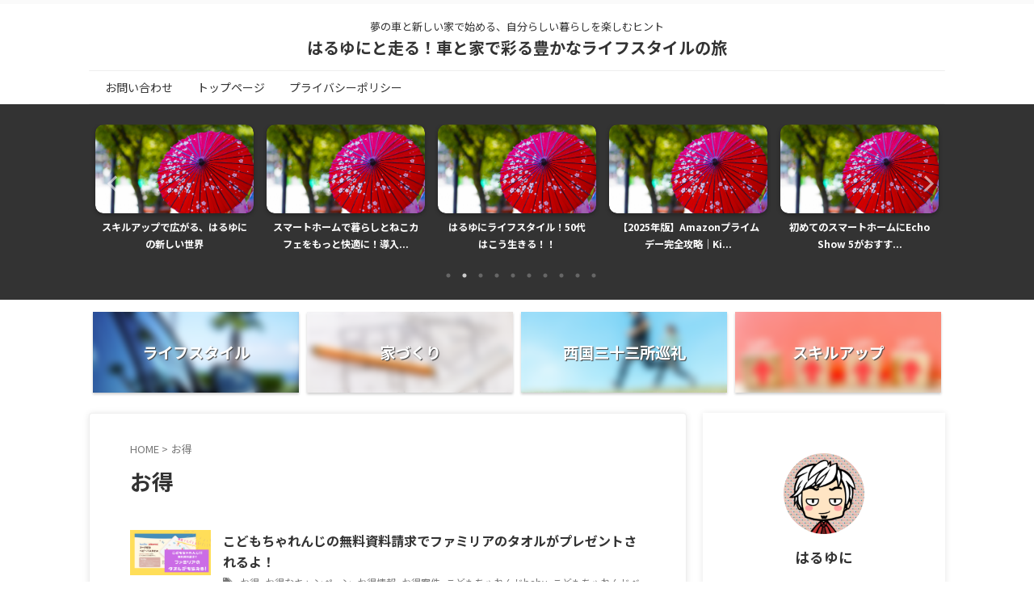

--- FILE ---
content_type: text/html; charset=UTF-8
request_url: https://haruyuni1972news.com/tag/%E3%81%8A%E5%BE%97/
body_size: 17955
content:
<!DOCTYPE html>
<html dir="ltr" lang="ja" prefix="og: https://ogp.me/ns#" class="s-navi-search-overlay ">
	<!--<![endif]-->
	<head prefix="og: http://ogp.me/ns# fb: http://ogp.me/ns/fb# article: http://ogp.me/ns/article#">
		
	<!-- Global site tag (gtag.js) - Google Analytics -->
	<script async src="https://www.googletagmanager.com/gtag/js?id=UA-1639942−1"></script>
	<script>
	  window.dataLayer = window.dataLayer || [];
	  function gtag(){dataLayer.push(arguments);}
	  gtag('js', new Date());

	  gtag('config', 'UA-1639942−1');
	</script>
			<meta charset="UTF-8" >
		<meta name="viewport" content="width=device-width,initial-scale=1.0,user-scalable=no,viewport-fit=cover">
		<meta name="format-detection" content="telephone=no" >
		<meta name="referrer" content="no-referrer-when-downgrade"/>

					<meta name="robots" content="noindex,follow">
		
		<link rel="alternate" type="application/rss+xml" title="はるゆにと走る！車と家で彩る豊かなライフスタイルの旅 RSS Feed" href="https://haruyuni1972news.com/feed/" />
		<link rel="pingback" href="https://haruyuni1972news.com/xmlrpc.php" >
		<!--[if lt IE 9]>
		<script src="https://haruyuni1972news.com/wp-content/themes/affinger/js/html5shiv.js"></script>
		<![endif]-->
					<style>img:is([sizes="auto" i], [sizes^="auto," i]) { contain-intrinsic-size: 3000px 1500px }</style>
	
		<!-- All in One SEO 4.8.9 - aioseo.com -->
	<meta name="robots" content="max-image-preview:large" />
	<link rel="canonical" href="https://haruyuni1972news.com/tag/%e3%81%8a%e5%be%97/" />
	<meta name="generator" content="All in One SEO (AIOSEO) 4.8.9" />
		<script type="application/ld+json" class="aioseo-schema">
			{"@context":"https:\/\/schema.org","@graph":[{"@type":"BreadcrumbList","@id":"https:\/\/haruyuni1972news.com\/tag\/%E3%81%8A%E5%BE%97\/#breadcrumblist","itemListElement":[{"@type":"ListItem","@id":"https:\/\/haruyuni1972news.com#listItem","position":1,"name":"\u30db\u30fc\u30e0","item":"https:\/\/haruyuni1972news.com","nextItem":{"@type":"ListItem","@id":"https:\/\/haruyuni1972news.com\/tag\/%e3%81%8a%e5%be%97\/#listItem","name":"\u304a\u5f97"}},{"@type":"ListItem","@id":"https:\/\/haruyuni1972news.com\/tag\/%e3%81%8a%e5%be%97\/#listItem","position":2,"name":"\u304a\u5f97","previousItem":{"@type":"ListItem","@id":"https:\/\/haruyuni1972news.com#listItem","name":"\u30db\u30fc\u30e0"}}]},{"@type":"CollectionPage","@id":"https:\/\/haruyuni1972news.com\/tag\/%E3%81%8A%E5%BE%97\/#collectionpage","url":"https:\/\/haruyuni1972news.com\/tag\/%E3%81%8A%E5%BE%97\/","name":"\u304a\u5f97 - \u306f\u308b\u3086\u306b\u3068\u8d70\u308b\uff01\u8eca\u3068\u5bb6\u3067\u5f69\u308b\u8c4a\u304b\u306a\u30e9\u30a4\u30d5\u30b9\u30bf\u30a4\u30eb\u306e\u65c5","inLanguage":"ja","isPartOf":{"@id":"https:\/\/haruyuni1972news.com\/#website"},"breadcrumb":{"@id":"https:\/\/haruyuni1972news.com\/tag\/%E3%81%8A%E5%BE%97\/#breadcrumblist"}},{"@type":"Organization","@id":"https:\/\/haruyuni1972news.com\/#organization","name":"\u306f\u308b\u3086\u306b\u30d6\u30ed\u30b0","description":"\u5922\u306e\u8eca\u3068\u65b0\u3057\u3044\u5bb6\u3067\u59cb\u3081\u308b\u3001\u81ea\u5206\u3089\u3057\u3044\u66ae\u3089\u3057\u3092\u697d\u3057\u3080\u30d2\u30f3\u30c8","url":"https:\/\/haruyuni1972news.com\/"},{"@type":"WebSite","@id":"https:\/\/haruyuni1972news.com\/#website","url":"https:\/\/haruyuni1972news.com\/","name":"\u306f\u308b\u3086\u306b\u3068\u8d70\u308b\uff01\u8eca\u3068\u5bb6\u3067\u5f69\u308b\u8c4a\u304b\u306a\u30e9\u30a4\u30d5\u30b9\u30bf\u30a4\u30eb\u306e\u65c5","description":"\u5922\u306e\u8eca\u3068\u65b0\u3057\u3044\u5bb6\u3067\u59cb\u3081\u308b\u3001\u81ea\u5206\u3089\u3057\u3044\u66ae\u3089\u3057\u3092\u697d\u3057\u3080\u30d2\u30f3\u30c8","inLanguage":"ja","publisher":{"@id":"https:\/\/haruyuni1972news.com\/#organization"}}]}
		</script>
		<!-- All in One SEO -->

<title>お得 - はるゆにと走る！車と家で彩る豊かなライフスタイルの旅</title>
<link rel='dns-prefetch' href='//stats.wp.com' />
<link rel='dns-prefetch' href='//www.googletagmanager.com' />
<link rel='preconnect' href='//c0.wp.com' />
<script type="text/javascript">
/* <![CDATA[ */
window._wpemojiSettings = {"baseUrl":"https:\/\/s.w.org\/images\/core\/emoji\/15.0.3\/72x72\/","ext":".png","svgUrl":"https:\/\/s.w.org\/images\/core\/emoji\/15.0.3\/svg\/","svgExt":".svg","source":{"concatemoji":"https:\/\/haruyuni1972news.com\/wp-includes\/js\/wp-emoji-release.min.js?ver=6.7.1"}};
/*! This file is auto-generated */
!function(i,n){var o,s,e;function c(e){try{var t={supportTests:e,timestamp:(new Date).valueOf()};sessionStorage.setItem(o,JSON.stringify(t))}catch(e){}}function p(e,t,n){e.clearRect(0,0,e.canvas.width,e.canvas.height),e.fillText(t,0,0);var t=new Uint32Array(e.getImageData(0,0,e.canvas.width,e.canvas.height).data),r=(e.clearRect(0,0,e.canvas.width,e.canvas.height),e.fillText(n,0,0),new Uint32Array(e.getImageData(0,0,e.canvas.width,e.canvas.height).data));return t.every(function(e,t){return e===r[t]})}function u(e,t,n){switch(t){case"flag":return n(e,"\ud83c\udff3\ufe0f\u200d\u26a7\ufe0f","\ud83c\udff3\ufe0f\u200b\u26a7\ufe0f")?!1:!n(e,"\ud83c\uddfa\ud83c\uddf3","\ud83c\uddfa\u200b\ud83c\uddf3")&&!n(e,"\ud83c\udff4\udb40\udc67\udb40\udc62\udb40\udc65\udb40\udc6e\udb40\udc67\udb40\udc7f","\ud83c\udff4\u200b\udb40\udc67\u200b\udb40\udc62\u200b\udb40\udc65\u200b\udb40\udc6e\u200b\udb40\udc67\u200b\udb40\udc7f");case"emoji":return!n(e,"\ud83d\udc26\u200d\u2b1b","\ud83d\udc26\u200b\u2b1b")}return!1}function f(e,t,n){var r="undefined"!=typeof WorkerGlobalScope&&self instanceof WorkerGlobalScope?new OffscreenCanvas(300,150):i.createElement("canvas"),a=r.getContext("2d",{willReadFrequently:!0}),o=(a.textBaseline="top",a.font="600 32px Arial",{});return e.forEach(function(e){o[e]=t(a,e,n)}),o}function t(e){var t=i.createElement("script");t.src=e,t.defer=!0,i.head.appendChild(t)}"undefined"!=typeof Promise&&(o="wpEmojiSettingsSupports",s=["flag","emoji"],n.supports={everything:!0,everythingExceptFlag:!0},e=new Promise(function(e){i.addEventListener("DOMContentLoaded",e,{once:!0})}),new Promise(function(t){var n=function(){try{var e=JSON.parse(sessionStorage.getItem(o));if("object"==typeof e&&"number"==typeof e.timestamp&&(new Date).valueOf()<e.timestamp+604800&&"object"==typeof e.supportTests)return e.supportTests}catch(e){}return null}();if(!n){if("undefined"!=typeof Worker&&"undefined"!=typeof OffscreenCanvas&&"undefined"!=typeof URL&&URL.createObjectURL&&"undefined"!=typeof Blob)try{var e="postMessage("+f.toString()+"("+[JSON.stringify(s),u.toString(),p.toString()].join(",")+"));",r=new Blob([e],{type:"text/javascript"}),a=new Worker(URL.createObjectURL(r),{name:"wpTestEmojiSupports"});return void(a.onmessage=function(e){c(n=e.data),a.terminate(),t(n)})}catch(e){}c(n=f(s,u,p))}t(n)}).then(function(e){for(var t in e)n.supports[t]=e[t],n.supports.everything=n.supports.everything&&n.supports[t],"flag"!==t&&(n.supports.everythingExceptFlag=n.supports.everythingExceptFlag&&n.supports[t]);n.supports.everythingExceptFlag=n.supports.everythingExceptFlag&&!n.supports.flag,n.DOMReady=!1,n.readyCallback=function(){n.DOMReady=!0}}).then(function(){return e}).then(function(){var e;n.supports.everything||(n.readyCallback(),(e=n.source||{}).concatemoji?t(e.concatemoji):e.wpemoji&&e.twemoji&&(t(e.twemoji),t(e.wpemoji)))}))}((window,document),window._wpemojiSettings);
/* ]]> */
</script>
<style id='wp-emoji-styles-inline-css' type='text/css'>

	img.wp-smiley, img.emoji {
		display: inline !important;
		border: none !important;
		box-shadow: none !important;
		height: 1em !important;
		width: 1em !important;
		margin: 0 0.07em !important;
		vertical-align: -0.1em !important;
		background: none !important;
		padding: 0 !important;
	}
</style>
<link rel='stylesheet' id='wp-block-library-css' href='https://c0.wp.com/c/6.7.1/wp-includes/css/dist/block-library/style.min.css' type='text/css' media='all' />
<style id='rinkerg-gutenberg-rinker-style-inline-css' type='text/css'>
.wp-block-create-block-block{background-color:#21759b;color:#fff;padding:2px}

</style>
<link rel='stylesheet' id='mediaelement-css' href='https://c0.wp.com/c/6.7.1/wp-includes/js/mediaelement/mediaelementplayer-legacy.min.css' type='text/css' media='all' />
<link rel='stylesheet' id='wp-mediaelement-css' href='https://c0.wp.com/c/6.7.1/wp-includes/js/mediaelement/wp-mediaelement.min.css' type='text/css' media='all' />
<style id='jetpack-sharing-buttons-style-inline-css' type='text/css'>
.jetpack-sharing-buttons__services-list{display:flex;flex-direction:row;flex-wrap:wrap;gap:0;list-style-type:none;margin:5px;padding:0}.jetpack-sharing-buttons__services-list.has-small-icon-size{font-size:12px}.jetpack-sharing-buttons__services-list.has-normal-icon-size{font-size:16px}.jetpack-sharing-buttons__services-list.has-large-icon-size{font-size:24px}.jetpack-sharing-buttons__services-list.has-huge-icon-size{font-size:36px}@media print{.jetpack-sharing-buttons__services-list{display:none!important}}.editor-styles-wrapper .wp-block-jetpack-sharing-buttons{gap:0;padding-inline-start:0}ul.jetpack-sharing-buttons__services-list.has-background{padding:1.25em 2.375em}
</style>
<style id='classic-theme-styles-inline-css' type='text/css'>
/*! This file is auto-generated */
.wp-block-button__link{color:#fff;background-color:#32373c;border-radius:9999px;box-shadow:none;text-decoration:none;padding:calc(.667em + 2px) calc(1.333em + 2px);font-size:1.125em}.wp-block-file__button{background:#32373c;color:#fff;text-decoration:none}
</style>
<style id='global-styles-inline-css' type='text/css'>
:root{--wp--preset--aspect-ratio--square: 1;--wp--preset--aspect-ratio--4-3: 4/3;--wp--preset--aspect-ratio--3-4: 3/4;--wp--preset--aspect-ratio--3-2: 3/2;--wp--preset--aspect-ratio--2-3: 2/3;--wp--preset--aspect-ratio--16-9: 16/9;--wp--preset--aspect-ratio--9-16: 9/16;--wp--preset--color--black: #000000;--wp--preset--color--cyan-bluish-gray: #abb8c3;--wp--preset--color--white: #ffffff;--wp--preset--color--pale-pink: #f78da7;--wp--preset--color--vivid-red: #cf2e2e;--wp--preset--color--luminous-vivid-orange: #ff6900;--wp--preset--color--luminous-vivid-amber: #fcb900;--wp--preset--color--light-green-cyan: #eefaff;--wp--preset--color--vivid-green-cyan: #00d084;--wp--preset--color--pale-cyan-blue: #8ed1fc;--wp--preset--color--vivid-cyan-blue: #0693e3;--wp--preset--color--vivid-purple: #9b51e0;--wp--preset--color--soft-red: #e92f3d;--wp--preset--color--light-grayish-red: #fdf0f2;--wp--preset--color--vivid-yellow: #ffc107;--wp--preset--color--very-pale-yellow: #fffde7;--wp--preset--color--very-light-gray: #fafafa;--wp--preset--color--very-dark-gray: #313131;--wp--preset--color--original-color-a: #00B900;--wp--preset--color--original-color-b: #f4fff4;--wp--preset--color--original-color-c: #F3E5F5;--wp--preset--color--original-color-d: #9E9D24;--wp--preset--gradient--vivid-cyan-blue-to-vivid-purple: linear-gradient(135deg,rgba(6,147,227,1) 0%,rgb(155,81,224) 100%);--wp--preset--gradient--light-green-cyan-to-vivid-green-cyan: linear-gradient(135deg,rgb(122,220,180) 0%,rgb(0,208,130) 100%);--wp--preset--gradient--luminous-vivid-amber-to-luminous-vivid-orange: linear-gradient(135deg,rgba(252,185,0,1) 0%,rgba(255,105,0,1) 100%);--wp--preset--gradient--luminous-vivid-orange-to-vivid-red: linear-gradient(135deg,rgba(255,105,0,1) 0%,rgb(207,46,46) 100%);--wp--preset--gradient--very-light-gray-to-cyan-bluish-gray: linear-gradient(135deg,rgb(238,238,238) 0%,rgb(169,184,195) 100%);--wp--preset--gradient--cool-to-warm-spectrum: linear-gradient(135deg,rgb(74,234,220) 0%,rgb(151,120,209) 20%,rgb(207,42,186) 40%,rgb(238,44,130) 60%,rgb(251,105,98) 80%,rgb(254,248,76) 100%);--wp--preset--gradient--blush-light-purple: linear-gradient(135deg,rgb(255,206,236) 0%,rgb(152,150,240) 100%);--wp--preset--gradient--blush-bordeaux: linear-gradient(135deg,rgb(254,205,165) 0%,rgb(254,45,45) 50%,rgb(107,0,62) 100%);--wp--preset--gradient--luminous-dusk: linear-gradient(135deg,rgb(255,203,112) 0%,rgb(199,81,192) 50%,rgb(65,88,208) 100%);--wp--preset--gradient--pale-ocean: linear-gradient(135deg,rgb(255,245,203) 0%,rgb(182,227,212) 50%,rgb(51,167,181) 100%);--wp--preset--gradient--electric-grass: linear-gradient(135deg,rgb(202,248,128) 0%,rgb(113,206,126) 100%);--wp--preset--gradient--midnight: linear-gradient(135deg,rgb(2,3,129) 0%,rgb(40,116,252) 100%);--wp--preset--font-size--small: .8em;--wp--preset--font-size--medium: 20px;--wp--preset--font-size--large: 1.5em;--wp--preset--font-size--x-large: 42px;--wp--preset--font-size--st-regular: 1em;--wp--preset--font-size--huge: 3em;--wp--preset--spacing--20: 0.44rem;--wp--preset--spacing--30: 0.67rem;--wp--preset--spacing--40: 1rem;--wp--preset--spacing--50: 1.5rem;--wp--preset--spacing--60: 2.25rem;--wp--preset--spacing--70: 3.38rem;--wp--preset--spacing--80: 5.06rem;--wp--preset--shadow--natural: 6px 6px 9px rgba(0, 0, 0, 0.2);--wp--preset--shadow--deep: 12px 12px 50px rgba(0, 0, 0, 0.4);--wp--preset--shadow--sharp: 6px 6px 0px rgba(0, 0, 0, 0.2);--wp--preset--shadow--outlined: 6px 6px 0px -3px rgba(255, 255, 255, 1), 6px 6px rgba(0, 0, 0, 1);--wp--preset--shadow--crisp: 6px 6px 0px rgba(0, 0, 0, 1);}:where(.is-layout-flex){gap: 0.5em;}:where(.is-layout-grid){gap: 0.5em;}body .is-layout-flex{display: flex;}.is-layout-flex{flex-wrap: wrap;align-items: center;}.is-layout-flex > :is(*, div){margin: 0;}body .is-layout-grid{display: grid;}.is-layout-grid > :is(*, div){margin: 0;}:where(.wp-block-columns.is-layout-flex){gap: 2em;}:where(.wp-block-columns.is-layout-grid){gap: 2em;}:where(.wp-block-post-template.is-layout-flex){gap: 1.25em;}:where(.wp-block-post-template.is-layout-grid){gap: 1.25em;}.has-black-color{color: var(--wp--preset--color--black) !important;}.has-cyan-bluish-gray-color{color: var(--wp--preset--color--cyan-bluish-gray) !important;}.has-white-color{color: var(--wp--preset--color--white) !important;}.has-pale-pink-color{color: var(--wp--preset--color--pale-pink) !important;}.has-vivid-red-color{color: var(--wp--preset--color--vivid-red) !important;}.has-luminous-vivid-orange-color{color: var(--wp--preset--color--luminous-vivid-orange) !important;}.has-luminous-vivid-amber-color{color: var(--wp--preset--color--luminous-vivid-amber) !important;}.has-light-green-cyan-color{color: var(--wp--preset--color--light-green-cyan) !important;}.has-vivid-green-cyan-color{color: var(--wp--preset--color--vivid-green-cyan) !important;}.has-pale-cyan-blue-color{color: var(--wp--preset--color--pale-cyan-blue) !important;}.has-vivid-cyan-blue-color{color: var(--wp--preset--color--vivid-cyan-blue) !important;}.has-vivid-purple-color{color: var(--wp--preset--color--vivid-purple) !important;}.has-black-background-color{background-color: var(--wp--preset--color--black) !important;}.has-cyan-bluish-gray-background-color{background-color: var(--wp--preset--color--cyan-bluish-gray) !important;}.has-white-background-color{background-color: var(--wp--preset--color--white) !important;}.has-pale-pink-background-color{background-color: var(--wp--preset--color--pale-pink) !important;}.has-vivid-red-background-color{background-color: var(--wp--preset--color--vivid-red) !important;}.has-luminous-vivid-orange-background-color{background-color: var(--wp--preset--color--luminous-vivid-orange) !important;}.has-luminous-vivid-amber-background-color{background-color: var(--wp--preset--color--luminous-vivid-amber) !important;}.has-light-green-cyan-background-color{background-color: var(--wp--preset--color--light-green-cyan) !important;}.has-vivid-green-cyan-background-color{background-color: var(--wp--preset--color--vivid-green-cyan) !important;}.has-pale-cyan-blue-background-color{background-color: var(--wp--preset--color--pale-cyan-blue) !important;}.has-vivid-cyan-blue-background-color{background-color: var(--wp--preset--color--vivid-cyan-blue) !important;}.has-vivid-purple-background-color{background-color: var(--wp--preset--color--vivid-purple) !important;}.has-black-border-color{border-color: var(--wp--preset--color--black) !important;}.has-cyan-bluish-gray-border-color{border-color: var(--wp--preset--color--cyan-bluish-gray) !important;}.has-white-border-color{border-color: var(--wp--preset--color--white) !important;}.has-pale-pink-border-color{border-color: var(--wp--preset--color--pale-pink) !important;}.has-vivid-red-border-color{border-color: var(--wp--preset--color--vivid-red) !important;}.has-luminous-vivid-orange-border-color{border-color: var(--wp--preset--color--luminous-vivid-orange) !important;}.has-luminous-vivid-amber-border-color{border-color: var(--wp--preset--color--luminous-vivid-amber) !important;}.has-light-green-cyan-border-color{border-color: var(--wp--preset--color--light-green-cyan) !important;}.has-vivid-green-cyan-border-color{border-color: var(--wp--preset--color--vivid-green-cyan) !important;}.has-pale-cyan-blue-border-color{border-color: var(--wp--preset--color--pale-cyan-blue) !important;}.has-vivid-cyan-blue-border-color{border-color: var(--wp--preset--color--vivid-cyan-blue) !important;}.has-vivid-purple-border-color{border-color: var(--wp--preset--color--vivid-purple) !important;}.has-vivid-cyan-blue-to-vivid-purple-gradient-background{background: var(--wp--preset--gradient--vivid-cyan-blue-to-vivid-purple) !important;}.has-light-green-cyan-to-vivid-green-cyan-gradient-background{background: var(--wp--preset--gradient--light-green-cyan-to-vivid-green-cyan) !important;}.has-luminous-vivid-amber-to-luminous-vivid-orange-gradient-background{background: var(--wp--preset--gradient--luminous-vivid-amber-to-luminous-vivid-orange) !important;}.has-luminous-vivid-orange-to-vivid-red-gradient-background{background: var(--wp--preset--gradient--luminous-vivid-orange-to-vivid-red) !important;}.has-very-light-gray-to-cyan-bluish-gray-gradient-background{background: var(--wp--preset--gradient--very-light-gray-to-cyan-bluish-gray) !important;}.has-cool-to-warm-spectrum-gradient-background{background: var(--wp--preset--gradient--cool-to-warm-spectrum) !important;}.has-blush-light-purple-gradient-background{background: var(--wp--preset--gradient--blush-light-purple) !important;}.has-blush-bordeaux-gradient-background{background: var(--wp--preset--gradient--blush-bordeaux) !important;}.has-luminous-dusk-gradient-background{background: var(--wp--preset--gradient--luminous-dusk) !important;}.has-pale-ocean-gradient-background{background: var(--wp--preset--gradient--pale-ocean) !important;}.has-electric-grass-gradient-background{background: var(--wp--preset--gradient--electric-grass) !important;}.has-midnight-gradient-background{background: var(--wp--preset--gradient--midnight) !important;}.has-small-font-size{font-size: var(--wp--preset--font-size--small) !important;}.has-medium-font-size{font-size: var(--wp--preset--font-size--medium) !important;}.has-large-font-size{font-size: var(--wp--preset--font-size--large) !important;}.has-x-large-font-size{font-size: var(--wp--preset--font-size--x-large) !important;}
:where(.wp-block-post-template.is-layout-flex){gap: 1.25em;}:where(.wp-block-post-template.is-layout-grid){gap: 1.25em;}
:where(.wp-block-columns.is-layout-flex){gap: 2em;}:where(.wp-block-columns.is-layout-grid){gap: 2em;}
:root :where(.wp-block-pullquote){font-size: 1.5em;line-height: 1.6;}
</style>
<link rel='stylesheet' id='contact-form-7-css' href='https://haruyuni1972news.com/wp-content/plugins/contact-form-7/includes/css/styles.css?ver=6.1.3' type='text/css' media='all' />
<link rel='stylesheet' id='toc-screen-css' href='https://haruyuni1972news.com/wp-content/plugins/table-of-contents-plus/screen.min.css?ver=2411.1' type='text/css' media='all' />
<style id='toc-screen-inline-css' type='text/css'>
div#toc_container ul li {font-size: 14px;}
</style>
<link rel='stylesheet' id='yyi_rinker_stylesheet-css' href='https://haruyuni1972news.com/wp-content/plugins/yyi-rinker/css/style.css?v=1.11.1&#038;ver=6.7.1' type='text/css' media='all' />
<link rel='stylesheet' id='normalize-css' href='https://haruyuni1972news.com/wp-content/themes/affinger/css/normalize.css?ver=1.5.9' type='text/css' media='all' />
<link rel='stylesheet' id='st_svg-css' href='https://haruyuni1972news.com/wp-content/themes/affinger/st_svg/style.css?ver=20240601' type='text/css' media='all' />
<link rel='stylesheet' id='slick-css' href='https://haruyuni1972news.com/wp-content/themes/affinger/vendor/slick/slick.css?ver=1.8.0' type='text/css' media='all' />
<link rel='stylesheet' id='slick-theme-css' href='https://haruyuni1972news.com/wp-content/themes/affinger/vendor/slick/slick-theme.css?ver=1.8.0' type='text/css' media='all' />
<link rel='stylesheet' id='fonts-googleapis-notosansjp-css' href='//fonts.googleapis.com/css?family=Noto+Sans+JP%3A400%2C700&#038;display=swap&#038;subset=japanese&#038;ver=6.7.1' type='text/css' media='all' />
<link rel='stylesheet' id='style-css' href='https://haruyuni1972news.com/wp-content/themes/affinger/style.css?ver=20240601' type='text/css' media='all' />
<link rel='stylesheet' id='child-style-css' href='https://haruyuni1972news.com/wp-content/themes/affinger-child/style.css?ver=20240601' type='text/css' media='all' />
<link rel='stylesheet' id='single-css' href='https://haruyuni1972news.com/wp-content/themes/affinger/st-rankcss.php' type='text/css' media='all' />
<link rel='stylesheet' id='st-themecss-css' href='https://haruyuni1972news.com/wp-content/themes/affinger/st-themecss-loader.php?ver=6.7.1' type='text/css' media='all' />
<script type="text/javascript" src="https://c0.wp.com/c/6.7.1/wp-includes/js/jquery/jquery.min.js" id="jquery-core-js"></script>
<script type="text/javascript" src="https://c0.wp.com/c/6.7.1/wp-includes/js/jquery/jquery-migrate.min.js" id="jquery-migrate-js"></script>
<script type="text/javascript" src="https://haruyuni1972news.com/wp-content/plugins/yyi-rinker/js/event-tracking.js?v=1.11.1" id="yyi_rinker_event_tracking_script-js"></script>
<script type="text/javascript" src="https://haruyuni1972news.com/wp-content/themes/affinger-child/js/st_wp_head.js?ver=6.7.1" id="st-theme-head-js-js"></script>
<script type="text/javascript" src="https://haruyuni1972news.com/wp-content/themes/affinger/js/smoothscroll.js?ver=6.7.1" id="smoothscroll-js"></script>
<link rel="https://api.w.org/" href="https://haruyuni1972news.com/wp-json/" /><link rel="alternate" title="JSON" type="application/json" href="https://haruyuni1972news.com/wp-json/wp/v2/tags/37" /><meta name="generator" content="Site Kit by Google 1.165.0" /><script src="//accaii.com/haruyuni/script.js" async></script><noscript><img src="//accaii.com/haruyuni/script?guid=on"></noscript>
<!-- Global site tag (gtag.js) - Google Analytics -->
<script async src="https://www.googletagmanager.com/gtag/js?id=G-8XT2J53TNP"></script>
<script>
  window.dataLayer = window.dataLayer || [];
  function gtag(){dataLayer.push(arguments);}
  gtag('js', new Date());

  gtag('config', 'G-8XT2J53TNP');
</script>	<style>img#wpstats{display:none}</style>
		<style>
.yyi-rinker-images {
    display: flex;
    justify-content: center;
    align-items: center;
    position: relative;

}
div.yyi-rinker-image img.yyi-rinker-main-img.hidden {
    display: none;
}

.yyi-rinker-images-arrow {
    cursor: pointer;
    position: absolute;
    top: 50%;
    display: block;
    margin-top: -11px;
    opacity: 0.6;
    width: 22px;
}

.yyi-rinker-images-arrow-left{
    left: -10px;
}
.yyi-rinker-images-arrow-right{
    right: -10px;
}

.yyi-rinker-images-arrow-left.hidden {
    display: none;
}

.yyi-rinker-images-arrow-right.hidden {
    display: none;
}
div.yyi-rinker-contents.yyi-rinker-design-tate  div.yyi-rinker-box{
    flex-direction: column;
}

div.yyi-rinker-contents.yyi-rinker-design-slim div.yyi-rinker-box .yyi-rinker-links {
    flex-direction: column;
}

div.yyi-rinker-contents.yyi-rinker-design-slim div.yyi-rinker-info {
    width: 100%;
}

div.yyi-rinker-contents.yyi-rinker-design-slim .yyi-rinker-title {
    text-align: center;
}

div.yyi-rinker-contents.yyi-rinker-design-slim .yyi-rinker-links {
    text-align: center;
}
div.yyi-rinker-contents.yyi-rinker-design-slim .yyi-rinker-image {
    margin: auto;
}

div.yyi-rinker-contents.yyi-rinker-design-slim div.yyi-rinker-info ul.yyi-rinker-links li {
	align-self: stretch;
}
div.yyi-rinker-contents.yyi-rinker-design-slim div.yyi-rinker-box div.yyi-rinker-info {
	padding: 0;
}
div.yyi-rinker-contents.yyi-rinker-design-slim div.yyi-rinker-box {
	flex-direction: column;
	padding: 14px 5px 0;
}

.yyi-rinker-design-slim div.yyi-rinker-box div.yyi-rinker-info {
	text-align: center;
}

.yyi-rinker-design-slim div.price-box span.price {
	display: block;
}

div.yyi-rinker-contents.yyi-rinker-design-slim div.yyi-rinker-info div.yyi-rinker-title a{
	font-size:16px;
}

div.yyi-rinker-contents.yyi-rinker-design-slim ul.yyi-rinker-links li.amazonkindlelink:before,  div.yyi-rinker-contents.yyi-rinker-design-slim ul.yyi-rinker-links li.amazonlink:before,  div.yyi-rinker-contents.yyi-rinker-design-slim ul.yyi-rinker-links li.rakutenlink:before, div.yyi-rinker-contents.yyi-rinker-design-slim ul.yyi-rinker-links li.yahoolink:before, div.yyi-rinker-contents.yyi-rinker-design-slim ul.yyi-rinker-links li.mercarilink:before {
	font-size:12px;
}

div.yyi-rinker-contents.yyi-rinker-design-slim ul.yyi-rinker-links li a {
	font-size: 13px;
}
.entry-content ul.yyi-rinker-links li {
	padding: 0;
}

div.yyi-rinker-contents .yyi-rinker-attention.attention_desing_right_ribbon {
    width: 89px;
    height: 91px;
    position: absolute;
    top: -1px;
    right: -1px;
    left: auto;
    overflow: hidden;
}

div.yyi-rinker-contents .yyi-rinker-attention.attention_desing_right_ribbon span {
    display: inline-block;
    width: 146px;
    position: absolute;
    padding: 4px 0;
    left: -13px;
    top: 12px;
    text-align: center;
    font-size: 12px;
    line-height: 24px;
    -webkit-transform: rotate(45deg);
    transform: rotate(45deg);
    box-shadow: 0 1px 3px rgba(0, 0, 0, 0.2);
}

div.yyi-rinker-contents .yyi-rinker-attention.attention_desing_right_ribbon {
    background: none;
}
.yyi-rinker-attention.attention_desing_right_ribbon .yyi-rinker-attention-after,
.yyi-rinker-attention.attention_desing_right_ribbon .yyi-rinker-attention-before{
display:none;
}
div.yyi-rinker-use-right_ribbon div.yyi-rinker-title {
    margin-right: 2rem;
}

				</style><meta name="google-site-verification" content="ScVB2a2vZVNGE0ZeKneizAj_IVNg5DTbomPavA6qp-U" />
<script async src="https://pagead2.googlesyndication.com/pagead/js/adsbygoogle.js?client=ca-pub-8697672375220495"
     crossorigin="anonymous"></script>
<style type="text/css">.recentcomments a{display:inline !important;padding:0 !important;margin:0 !important;}</style><style type="text/css" id="custom-background-css">
body.custom-background { background-color: #ffffff; }
</style>
			
<!-- OGP -->

<meta property="og:type" content="website">
<meta property="og:title" content="はるゆにと走る！車と家で彩る豊かなライフスタイルの旅">
<meta property="og:url" content="https://haruyuni1972news.com">
<meta property="og:description" content="夢の車と新しい家で始める、自分らしい暮らしを楽しむヒント">
<meta property="og:site_name" content="はるゆにと走る！車と家で彩る豊かなライフスタイルの旅">
<meta property="og:image" content="https://haruyuni1972news.com/wp-content/themes/affinger/images/no-img.png">


				<meta name="twitter:card" content="summary_large_image">
	
	<meta name="twitter:site" content="@tayav2002">
	<meta name="twitter:title" content="はるゆにと走る！車と家で彩る豊かなライフスタイルの旅">
	<meta name="twitter:description" content="夢の車と新しい家で始める、自分らしい暮らしを楽しむヒント">
	<meta name="twitter:image" content="https://haruyuni1972news.com/wp-content/themes/affinger/images/no-img.png">
<!-- /OGP -->
		


<script>
	(function (window, document, $, undefined) {
		'use strict';

		var SlideBox = (function () {
			/**
			 * @param $element
			 *
			 * @constructor
			 */
			function SlideBox($element) {
				this._$element = $element;
			}

			SlideBox.prototype.$content = function () {
				return this._$element.find('[data-st-slidebox-content]');
			};

			SlideBox.prototype.$toggle = function () {
				return this._$element.find('[data-st-slidebox-toggle]');
			};

			SlideBox.prototype.$icon = function () {
				return this._$element.find('[data-st-slidebox-icon]');
			};

			SlideBox.prototype.$text = function () {
				return this._$element.find('[data-st-slidebox-text]');
			};

			SlideBox.prototype.is_expanded = function () {
				return !!(this._$element.filter('[data-st-slidebox-expanded="true"]').length);
			};

			SlideBox.prototype.expand = function () {
				var self = this;

				this.$content().slideDown()
					.promise()
					.then(function () {
						var $icon = self.$icon();
						var $text = self.$text();

						$icon.removeClass($icon.attr('data-st-slidebox-icon-collapsed'))
							.addClass($icon.attr('data-st-slidebox-icon-expanded'))

						$text.text($text.attr('data-st-slidebox-text-expanded'))

						self._$element.removeClass('is-collapsed')
							.addClass('is-expanded');

						self._$element.attr('data-st-slidebox-expanded', 'true');
					});
			};

			SlideBox.prototype.collapse = function () {
				var self = this;

				this.$content().slideUp()
					.promise()
					.then(function () {
						var $icon = self.$icon();
						var $text = self.$text();

						$icon.removeClass($icon.attr('data-st-slidebox-icon-expanded'))
							.addClass($icon.attr('data-st-slidebox-icon-collapsed'))

						$text.text($text.attr('data-st-slidebox-text-collapsed'))

						self._$element.removeClass('is-expanded')
							.addClass('is-collapsed');

						self._$element.attr('data-st-slidebox-expanded', 'false');
					});
			};

			SlideBox.prototype.toggle = function () {
				if (this.is_expanded()) {
					this.collapse();
				} else {
					this.expand();
				}
			};

			SlideBox.prototype.add_event_listeners = function () {
				var self = this;

				this.$toggle().on('click', function (event) {
					self.toggle();
				});
			};

			SlideBox.prototype.initialize = function () {
				this.add_event_listeners();
			};

			return SlideBox;
		}());

		function on_ready() {
			var slideBoxes = [];

			$('[data-st-slidebox]').each(function () {
				var $element = $(this);
				var slideBox = new SlideBox($element);

				slideBoxes.push(slideBox);

				slideBox.initialize();
			});

			return slideBoxes;
		}

		$(on_ready);
	}(window, window.document, jQuery));
</script>

<script>
	(function (window, document, $, undefined) {
		'use strict';

		$(function(){
		  $('#st-tab-menu li').on('click', function(){
			if($(this).not('active')){
			  $(this).addClass('active').siblings('li').removeClass('active');
			  var index = $('#st-tab-menu li').index(this);
			  $('#st-tab-menu + #st-tab-box div').eq(index).addClass('active').siblings('div').removeClass('active');
			}
		  });
		});
	}(window, window.document, jQuery));
</script>

<script>
	(function (window, document, $, undefined) {
		'use strict';

		$(function(){
			/* 第一階層のみの目次にクラスを挿入 */
			$("#toc_container:not(:has(ul ul))").addClass("only-toc");
			/* アコーディオンメニュー内のカテゴリーにクラス追加 */
			$(".st-ac-box ul:has(.cat-item)").each(function(){
				$(this).addClass("st-ac-cat");
			});
		});
	}(window, window.document, jQuery));
</script>

<script>
	(function (window, document, $, undefined) {
		'use strict';

		$(function(){
									$('.st-star').parent('.rankh4').css('padding-bottom','5px'); // スターがある場合のランキング見出し調整
		});
	}(window, window.document, jQuery));
</script>




	<script>
		(function (window, document, $, undefined) {
			'use strict';

			$(function() {
				$('.is-style-st-paragraph-kaiwa').wrapInner('<span class="st-paragraph-kaiwa-text">');
			});
		}(window, window.document, jQuery));
	</script>

	<script>
		(function (window, document, $, undefined) {
			'use strict';

			$(function() {
				$('.is-style-st-paragraph-kaiwa-b').wrapInner('<span class="st-paragraph-kaiwa-text">');
			});
		}(window, window.document, jQuery));
	</script>

<script>
	/* Gutenbergスタイルを調整 */
	(function (window, document, $, undefined) {
		'use strict';

		$(function() {
			$( '[class^="is-style-st-paragraph-"],[class*=" is-style-st-paragraph-"]' ).wrapInner( '<span class="st-noflex"></span>' );
		});
	}(window, window.document, jQuery));
</script>




			</head>
	<body ontouchstart="" class="archive tag tag-37 custom-background st-af not-front-page" >				<div id="st-ami">
				<div id="wrapper" class="" ontouchstart="">
				<div id="wrapper-in">

					

<header id="st-headwide">
	<div id="header-full">
		<div id="headbox-bg-fixed">
			<div id="headbox-bg">
				<div id="headbox">

						<nav id="s-navi" class="pcnone" data-st-nav data-st-nav-type="normal">
		<dl class="acordion is-active" data-st-nav-primary>
			<dt class="trigger">
				<p class="acordion_button"><span class="op op-menu"><i class="st-fa st-svg-menu_thin"></i></span></p>

									<p class="acordion_button acordion_button_search"><span class="op op-search"><i class="st-fa st-svg-search_s op-search-close_thin"></i></span></p>
				
									<div id="st-mobile-logo"></div>
				
				<!-- 追加メニュー -->
				
				<!-- 追加メニュー2 -->
				
			</dt>

			<dd class="acordion_tree">
				<div class="acordion_tree_content">

					
					<div class="menu"><ul>
<li class="page_item page-item-18"><a href="https://haruyuni1972news.com/%e3%81%8a%e5%95%8f%e3%81%84%e5%90%88%e3%82%8f%e3%81%9b/"><span class="menu-item-label">お問い合わせ</span></a></li>
<li class="page_item page-item-253"><a href="https://haruyuni1972news.com/page-253/"><span class="menu-item-label">トップページ</span></a></li>
<li class="page_item page-item-21"><a href="https://haruyuni1972news.com/%e3%83%97%e3%83%a9%e3%82%a4%e3%83%90%e3%82%b7%e3%83%bc%e3%83%9d%e3%83%aa%e3%82%b7%e3%83%bc/"><span class="menu-item-label">プライバシーポリシー</span></a></li>
</ul></div>

					<div class="clear"></div>

					
				</div>
			</dd>

							<dd class="acordion_search">
					<div class="acordion_search_content">
													<div id="search" class="search-custom-d">
	<form method="get" id="searchform" action="https://haruyuni1972news.com/">
		<label class="hidden" for="s">
					</label>
		<input type="text" placeholder="" value="" name="s" id="s" />
		<input type="submit" value="&#xf002;" class="st-fa" id="searchsubmit" />
	</form>
</div>
<!-- /stinger -->
											</div>
				</dd>
					</dl>

					</nav>

											<div id="header-l">
							
							<div id="st-text-logo">
								
    
		
			<!-- キャプション -->
			
				          		 	 <p class="descr sitenametop">
           		     	夢の車と新しい家で始める、自分らしい暮らしを楽しむヒント           			 </p>
				
			
			<!-- ロゴ又はブログ名 -->
			          		  <p class="sitename"><a href="https://haruyuni1972news.com/">
              		                  		    はるゆにと走る！車と家で彩る豊かなライフスタイルの旅               		           		  </a></p>
        				<!-- ロゴ又はブログ名ここまで -->

		
	
							</div>
						</div><!-- /#header-l -->
					
					<div id="header-r" class="smanone">
						
					</div><!-- /#header-r -->

				</div><!-- /#headbox -->
			</div><!-- /#headbox-bg clearfix -->
		</div><!-- /#headbox-bg-fixed -->

		
		
		
		
			

			<div id="gazou-wide">
					<div id="st-menubox">
			<div id="st-menuwide">
				<div id="st-menuwide-fixed">
					<nav class="menu"><ul>
<li class="page_item page-item-18"><a href="https://haruyuni1972news.com/%e3%81%8a%e5%95%8f%e3%81%84%e5%90%88%e3%82%8f%e3%81%9b/">お問い合わせ</a></li>
<li class="page_item page-item-253"><a href="https://haruyuni1972news.com/page-253/">トップページ</a></li>
<li class="page_item page-item-21"><a href="https://haruyuni1972news.com/%e3%83%97%e3%83%a9%e3%82%a4%e3%83%90%e3%82%b7%e3%83%bc%e3%83%9d%e3%83%aa%e3%82%b7%e3%83%bc/">プライバシーポリシー</a></li>
</ul></nav>
				</div>
			</div>
		</div>
										<div id="st-headerbox">
						<div id="st-header">
						</div>
					</div>
									</div>
		
	</div><!-- #header-full -->

	
	<div id="st-header-under-widgets-box-wrap">
		<div id="st-header-under-widgets-box">
							<div id="st-header-bottom-category">
					

	<div class="slider post-slider content-post-slider has-date has-more is-center-mode is-fullsize is-fullsize-text"
	     data-slick="{&quot;slidesToShow&quot;:5,&quot;adaptiveHeight&quot;:true,&quot;autoplay&quot;:true,&quot;dots&quot;:true,&quot;responsive&quot;:[{&quot;breakpoint&quot;:960,&quot;settings&quot;:{&quot;slidesToShow&quot;:3}},{&quot;breakpoint&quot;:560,&quot;settings&quot;:{&quot;slidesToShow&quot;:1,&quot;centerMode&quot;:true,&quot;centerPadding&quot;:&quot;80px&quot;}}],&quot;centerMode&quot;:false}">
		
			
			<div class="slider-item post-slide">
				<div class="post-slide-image">
					
							<a href="https://haruyuni1972news.com/haruyuninabutobira/">
			<img src="https://haruyuni1972news.com/wp-content/uploads/2020/10/CC972DB1-00E7-45FB-8760-CE4C49CC8D64.jpeg" alt="no image" title="no image" width="1920" height="1920">		</a>
	
				</div>
									<div class="post-slide-body">
						<div class="post-slide-text">
							<p class="post-slide-title"><a href="https://haruyuni1972news.com/haruyuninabutobira/">内装扉どれがいい？メーカーごとの特徴や価格帯など紹介！...</a></p>
						</div>

											</div>
							</div>
		
			
			<div class="slider-item post-slide">
				<div class="post-slide-image">
					
							<a href="https://haruyuni1972news.com/haruyuniskillup/">
			<img src="https://haruyuni1972news.com/wp-content/uploads/2020/10/CC972DB1-00E7-45FB-8760-CE4C49CC8D64.jpeg" alt="no image" title="no image" width="1920" height="1920">		</a>
	
				</div>
									<div class="post-slide-body">
						<div class="post-slide-text">
							<p class="post-slide-title"><a href="https://haruyuni1972news.com/haruyuniskillup/">スキルアップで広がる、はるゆにの新しい世界</a></p>
						</div>

											</div>
							</div>
		
			
			<div class="slider-item post-slide">
				<div class="post-slide-image">
					
							<a href="https://haruyuni1972news.com/haruyunismarthomedonyu/">
			<img src="https://haruyuni1972news.com/wp-content/uploads/2020/10/CC972DB1-00E7-45FB-8760-CE4C49CC8D64.jpeg" alt="no image" title="no image" width="1920" height="1920">		</a>
	
				</div>
									<div class="post-slide-body">
						<div class="post-slide-text">
							<p class="post-slide-title"><a href="https://haruyuni1972news.com/haruyunismarthomedonyu/">スマートホームで暮らしとねこカフェをもっと快適に！導入...</a></p>
						</div>

											</div>
							</div>
		
			
			<div class="slider-item post-slide">
				<div class="post-slide-image">
					
							<a href="https://haruyuni1972news.com/haruyunilifestyle/">
			<img src="https://haruyuni1972news.com/wp-content/uploads/2020/10/CC972DB1-00E7-45FB-8760-CE4C49CC8D64.jpeg" alt="no image" title="no image" width="1920" height="1920">		</a>
	
				</div>
									<div class="post-slide-body">
						<div class="post-slide-text">
							<p class="post-slide-title"><a href="https://haruyuni1972news.com/haruyunilifestyle/">はるゆにライフスタイル！50代はこう生きる！！</a></p>
						</div>

											</div>
							</div>
		
			
			<div class="slider-item post-slide">
				<div class="post-slide-image">
					
							<a href="https://haruyuni1972news.com/2025amapuraseru/">
			<img src="https://haruyuni1972news.com/wp-content/uploads/2020/10/CC972DB1-00E7-45FB-8760-CE4C49CC8D64.jpeg" alt="no image" title="no image" width="1920" height="1920">		</a>
	
				</div>
									<div class="post-slide-body">
						<div class="post-slide-text">
							<p class="post-slide-title"><a href="https://haruyuni1972news.com/2025amapuraseru/">【2025年版】Amazonプライムデー完全攻略｜Ki...</a></p>
						</div>

											</div>
							</div>
		
			
			<div class="slider-item post-slide">
				<div class="post-slide-image">
					
							<a href="https://haruyuni1972news.com/haruyuniechoshow5/">
			<img src="https://haruyuni1972news.com/wp-content/uploads/2020/10/CC972DB1-00E7-45FB-8760-CE4C49CC8D64.jpeg" alt="no image" title="no image" width="1920" height="1920">		</a>
	
				</div>
									<div class="post-slide-body">
						<div class="post-slide-text">
							<p class="post-slide-title"><a href="https://haruyuni1972news.com/haruyuniechoshow5/">初めてのスマートホームにEcho Show 5がおすす...</a></p>
						</div>

											</div>
							</div>
		
			
			<div class="slider-item post-slide">
				<div class="post-slide-image">
					
							<a href="https://haruyuni1972news.com/haruyuninekokafe/">
			<img src="https://haruyuni1972news.com/wp-content/uploads/2020/10/CC972DB1-00E7-45FB-8760-CE4C49CC8D64.jpeg" alt="no image" title="no image" width="1920" height="1920">		</a>
	
				</div>
									<div class="post-slide-body">
						<div class="post-slide-text">
							<p class="post-slide-title"><a href="https://haruyuni1972news.com/haruyuninekokafe/">&#x1f43e; 京都・滋賀の猫カフェどこにある？も...</a></p>
						</div>

											</div>
							</div>
		
			
			<div class="slider-item post-slide">
				<div class="post-slide-image">
					
							<a href="https://haruyuni1972news.com/ctanani/">
			<img src="https://haruyuni1972news.com/wp-content/uploads/2020/10/CC972DB1-00E7-45FB-8760-CE4C49CC8D64.jpeg" alt="no image" title="no image" width="1920" height="1920">		</a>
	
				</div>
									<div class="post-slide-body">
						<div class="post-slide-text">
							<p class="post-slide-title"><a href="https://haruyuni1972news.com/ctanani/">CTAブロックって何や？</a></p>
						</div>

											</div>
							</div>
		
			
			<div class="slider-item post-slide">
				<div class="post-slide-image">
					
							<a href="https://haruyuni1972news.com/haruyunisiharaihohoooi/">
			<img src="https://haruyuni1972news.com/wp-content/uploads/2020/10/CC972DB1-00E7-45FB-8760-CE4C49CC8D64.jpeg" alt="no image" title="no image" width="1920" height="1920">		</a>
	
				</div>
									<div class="post-slide-body">
						<div class="post-slide-text">
							<p class="post-slide-title"><a href="https://haruyuni1972news.com/haruyunisiharaihohoooi/">支払い方法多すぎ問題やばい！あなたに合う決済スタイルは...</a></p>
						</div>

											</div>
							</div>
		
			
			<div class="slider-item post-slide">
				<div class="post-slide-image">
					
							<a href="https://haruyuni1972news.com/tyumonjyutakuharuyniyanezai/">
			<img width="1200" height="630" src="https://haruyuni1972news.com/wp-content/uploads/2025/04/スレート？-1.png" class="attachment-full size-full wp-post-image" alt="" decoding="async" fetchpriority="high" srcset="https://haruyuni1972news.com/wp-content/uploads/2025/04/スレート？-1.png 1200w, https://haruyuni1972news.com/wp-content/uploads/2025/04/スレート？-1-300x158.png 300w, https://haruyuni1972news.com/wp-content/uploads/2025/04/スレート？-1-1024x538.png 1024w, https://haruyuni1972news.com/wp-content/uploads/2025/04/スレート？-1-768x403.png 768w" sizes="(max-width: 1200px) 100vw, 1200px" />		</a>
	
				</div>
									<div class="post-slide-body">
						<div class="post-slide-text">
							<p class="post-slide-title"><a href="https://haruyuni1972news.com/tyumonjyutakuharuyniyanezai/">屋根材はどれがいい？種類や特徴にメリット・デメリットな...</a></p>
						</div>

											</div>
							</div>
					</div>
				</div>
											</div>
	</div>



		<div id="st-header-cardlink-wrapper">
		<ul id="st-header-cardlink" class="st-cardlink-column-d st-cardlink-column-4">
							
														
					<li class="st-cardlink-card has-bg has-link is-blurable"
						style="background-image: url(https://haruyuni1972news.com/wp-content/uploads/2024/11/カーライフ-1024x683.jpg);">
													<a class="st-cardlink-card-link" href="https://haruyuni1972news.com/haruyunilifestyle/">
								<div class="st-cardlink-card-text">
									ライフスタイル								</div>
							</a>
											</li>
				
							
														
					<li class="st-cardlink-card has-bg has-link is-blurable"
						style="background-image: url(https://haruyuni1972news.com/wp-content/uploads/2024/11/家づくり-1024x683.jpg);">
													<a class="st-cardlink-card-link" href="https://haruyuni1972news.com/iedukuri/">
								<div class="st-cardlink-card-text">
									家づくり								</div>
							</a>
											</li>
				
							
														
					<li class="st-cardlink-card has-bg has-link is-blurable"
						style="background-image: url(https://haruyuni1972news.com/wp-content/uploads/2024/11/ライフスタイル-1024x683.jpg);">
													<a class="st-cardlink-card-link" href="https://haruyuni1972news.com/saigoku/">
								<div class="st-cardlink-card-text">
									西国三十三所巡礼								</div>
							</a>
											</li>
				
							
														
					<li class="st-cardlink-card has-bg has-link is-blurable"
						style="background-image: url(https://haruyuni1972news.com/wp-content/uploads/2024/11/スキルアップ-1024x683.jpg);">
													<a class="st-cardlink-card-link" href="https://haruyuni1972news.com/?p=2976&#038;preview=true">
								<div class="st-cardlink-card-text">
									スキルアップ								</div>
							</a>
											</li>
				
					</ul>
	</div>


</header>

					<div id="content-w">

						
						

<div id="content" class="clearfix">
	<div id="contentInner">
		<main >
			<article>
				<!--ぱんくず -->
									<div id="breadcrumb">
					<ol>
						<li><a href="https://haruyuni1972news.com"><span>HOME</span></a> > </li>
						<li>お得</li>
					</ol>
					</div>
								<!--/ ぱんくず -->
				<!--ループ開始-->
				<div class="post">
					<h1 class="entry-title">
													お得											</h1>
				</div><!-- /post -->
				<aside>
					<div class="kanren ">
			
		<dl class="clearfix">
			<dt>
				
	<a href="https://haruyuni1972news.com/kodomoyarennjimuryo/">
					<img width="150" height="84" src="https://haruyuni1972news.com/wp-content/uploads/2020/08/こどもちゃれんじ無料.png" class="attachment-st_thumb150 size-st_thumb150 wp-post-image" alt="" decoding="async" srcset="https://haruyuni1972news.com/wp-content/uploads/2020/08/こどもちゃれんじ無料.png 1280w, https://haruyuni1972news.com/wp-content/uploads/2020/08/こどもちゃれんじ無料-300x169.png 300w, https://haruyuni1972news.com/wp-content/uploads/2020/08/こどもちゃれんじ無料-1024x576.png 1024w, https://haruyuni1972news.com/wp-content/uploads/2020/08/こどもちゃれんじ無料-768x432.png 768w, https://haruyuni1972news.com/wp-content/uploads/2020/08/こどもちゃれんじ無料-120x68.png 120w, https://haruyuni1972news.com/wp-content/uploads/2020/08/こどもちゃれんじ無料-160x90.png 160w, https://haruyuni1972news.com/wp-content/uploads/2020/08/こどもちゃれんじ無料-320x180.png 320w" sizes="(max-width: 150px) 100vw, 150px" />			</a>

			</dt>
			<dd>
				
				<h3><a href="https://haruyuni1972news.com/kodomoyarennjimuryo/">
						こどもちゃれんじの無料資料請求でファミリアのタオルがプレゼントされるよ！					</a></h3>

							<div class="blog_info">
			<p><span class="pcone"><i class="st-fa st-svg-tags"></i>&nbsp;<a href="https://haruyuni1972news.com/tag/%e3%81%8a%e5%be%97/" rel="tag">お得</a>, <a href="https://haruyuni1972news.com/tag/%e3%81%8a%e5%be%97%e3%81%aa%e3%82%ad%e3%83%a3%e3%83%b3%e3%83%9a%e3%83%bc%e3%83%b3/" rel="tag">お得なキャンペーン</a>, <a href="https://haruyuni1972news.com/tag/%e3%81%8a%e5%be%97%e6%83%85%e5%a0%b1/" rel="tag">お得情報</a>, <a href="https://haruyuni1972news.com/tag/%e3%81%8a%e5%be%97%e6%a1%88%e4%bb%b6/" rel="tag">お得案件</a>, <a href="https://haruyuni1972news.com/tag/%e3%81%93%e3%81%a9%e3%82%82%e3%81%a1%e3%82%83%e3%82%8c%e3%82%93%e3%81%98baby/" rel="tag">こどもちゃれんじbaby</a>, <a href="https://haruyuni1972news.com/tag/%e3%81%93%e3%81%a9%e3%82%82%e3%81%a1%e3%82%83%e3%82%8c%e3%82%93%e3%81%98%e3%83%99%e3%83%93%e3%83%bc/" rel="tag">こどもちゃれんじベビー</a>, <a href="https://haruyuni1972news.com/tag/%e3%83%95%e3%82%a1%e3%83%9f%e3%83%aa%e3%82%a2/" rel="tag">ファミリア</a>, <a href="https://haruyuni1972news.com/tag/%e3%83%95%e3%82%a1%e3%83%9f%e3%83%aa%e3%82%a2%e3%83%90%e3%82%b9%e3%82%bf%e3%82%aa%e3%83%ab-%e3%81%93%e3%81%a9%e3%82%82%e3%81%a1%e3%82%83%e3%82%8c%e3%82%93%e3%81%98/" rel="tag">ファミリアバスタオル #こどもちゃれんじ</a>, <a href="https://haruyuni1972news.com/tag/%e5%ad%90%e8%82%b2%e3%81%a6/" rel="tag">子育て</a>, <a href="https://haruyuni1972news.com/tag/%e5%ad%90%e8%82%b2%e3%81%a6%e3%83%9e%e3%83%9e/" rel="tag">子育てママ</a>, <a href="https://haruyuni1972news.com/tag/%e5%ad%90%e8%82%b2%e3%81%a6%e3%83%9e%e3%83%9e%e5%bf%9c%e6%8f%b4/" rel="tag">子育てママ応援</a>, <a href="https://haruyuni1972news.com/tag/%e7%84%a1%e6%96%99/" rel="tag">無料</a>, <a href="https://haruyuni1972news.com/tag/%e7%84%a1%e6%96%99%e3%81%a0%e3%82%88/" rel="tag">無料だよ</a>, <a href="https://haruyuni1972news.com/tag/%e7%84%a1%e6%96%99%e3%82%ad%e3%83%a3%e3%83%b3%e3%83%9a%e3%83%bc%e3%83%b3/" rel="tag">無料キャンペーン</a>, <a href="https://haruyuni1972news.com/tag/%e7%84%a1%e6%96%99%e3%83%97%e3%83%ac%e3%82%bc%e3%83%b3%e3%83%88/" rel="tag">無料プレゼント</a></span></p>
		</div>
	
					<div class="st-excerpt smanone">
		<p>こどもちゃれんじの無料資料請求でファミリアのタオルがもらえちゃうのを知っていますか？ 今すぐ申し込みたい人はこちらからどうぞ。 ＼無料でもらえる／　 【こどもちゃれんじ】 数量限定！！ もらえるのはこ ... </p>
	</div>

				
			</dd>
		</dl>
	</div>
						<div class="st-pagelink">
		<div class="st-pagelink-in">
				</div>
	</div>
				</aside>
			</article>
		</main>
	</div>
	<!-- /#contentInner -->
	

	
			<div id="side">
			<aside>
									<div class="side-topad">
													<div id="authorst_widget-2" class="side-widgets widget_authorst_widget"><div class="st-author-box st-author-master">

<div class="st-author-profile">
		<div class="st-author-profile-avatar">
					<img alt='' src='https://secure.gravatar.com/avatar/ec7e1c4195e8afb614848ccc9c59adc3?s=150&#038;d=mm&#038;r=g' srcset='https://secure.gravatar.com/avatar/ec7e1c4195e8afb614848ccc9c59adc3?s=300&#038;d=mm&#038;r=g 2x' class='avatar avatar-150 photo' height='150' width='150' decoding='async'/>			</div>

	<div class="post st-author-profile-content">
		<p class="st-author-nickname">はるゆに</p>
		<p class="st-author-description">50代の現場監督ブロガー。京都で妻と息子2人と愛猫と賑やかに暮らしてます。建築の技術者派遣に転職して大正解！趣味は愛車のBMWを眺めたり磨いたり…。いろんなジャンルの雑記や建築や趣味のブログ書いてます。</p>
		<div class="sns">
			<ul class="profile-sns clearfix">

									<li class="twitter"><a rel="nofollow" href="https://twitter.com/tayav2002" target="_blank" title="twitter"><i class="st-fa st-svg-twitter" aria-hidden="true"></i></a></li>
				
				
									<li class="instagram"><a rel="nofollow" href="https://www.instagram.com/tayav0177/" target="_blank" title="instagram"><i class="st-fa st-svg-instagram" aria-hidden="true"></i></a></li>
				
				
				
				
				
									<li class="author-homepage"><a rel="nofollow" href="https://haruyuni1972news.com/" target="_blank" title="home"><i class="st-fa st-svg-home" aria-hidden="true"></i></a></li>
				
			</ul>
		</div>
			</div>
</div>
</div></div><div id="search-2" class="side-widgets widget_search"><div id="search" class="search-custom-d">
	<form method="get" id="searchform" action="https://haruyuni1972news.com/">
		<label class="hidden" for="s">
					</label>
		<input type="text" placeholder="" value="" name="s" id="s" />
		<input type="submit" value="&#xf002;" class="st-fa" id="searchsubmit" />
	</form>
</div>
<!-- /stinger -->
</div><div id="calendar-2" class="side-widgets widget_calendar"><p class="st-widgets-title"><span>カレンダー</span></p><div id="calendar_wrap" class="calendar_wrap"><table id="wp-calendar" class="wp-calendar-table">
	<caption>2026年2月</caption>
	<thead>
	<tr>
		<th scope="col" title="月曜日">月</th>
		<th scope="col" title="火曜日">火</th>
		<th scope="col" title="水曜日">水</th>
		<th scope="col" title="木曜日">木</th>
		<th scope="col" title="金曜日">金</th>
		<th scope="col" title="土曜日">土</th>
		<th scope="col" title="日曜日">日</th>
	</tr>
	</thead>
	<tbody>
	<tr>
		<td colspan="6" class="pad">&nbsp;</td><td id="today">1</td>
	</tr>
	<tr>
		<td>2</td><td>3</td><td>4</td><td>5</td><td>6</td><td>7</td><td>8</td>
	</tr>
	<tr>
		<td>9</td><td>10</td><td>11</td><td>12</td><td>13</td><td>14</td><td>15</td>
	</tr>
	<tr>
		<td>16</td><td>17</td><td>18</td><td>19</td><td>20</td><td>21</td><td>22</td>
	</tr>
	<tr>
		<td>23</td><td>24</td><td>25</td><td>26</td><td>27</td><td>28</td>
		<td class="pad" colspan="1">&nbsp;</td>
	</tr>
	</tbody>
	</table><nav aria-label="前と次の月" class="wp-calendar-nav">
		<span class="wp-calendar-nav-prev"><a href="https://haruyuni1972news.com/2025/07/">&laquo; 7月</a></span>
		<span class="pad">&nbsp;</span>
		<span class="wp-calendar-nav-next">&nbsp;</span>
	</nav></div></div><div id="categories-3" class="side-widgets widget_categories"><p class="st-widgets-title"><span>カテゴリー</span></p>
			<ul>
					<li class="cat-item cat-item-7"><a href="https://haruyuni1972news.com/category/bmw/" ><span class="cat-item-label">BMW (10)</span></a>
</li>
	<li class="cat-item cat-item-49"><a href="https://haruyuni1972news.com/category/sns/" ><span class="cat-item-label">SNS (7)</span></a>
<ul class='children'>
	<li class="cat-item cat-item-50"><a href="https://haruyuni1972news.com/category/sns/instagram/" ><span class="cat-item-label">Instagram (4)</span></a>
</li>
	<li class="cat-item cat-item-52"><a href="https://haruyuni1972news.com/category/sns/pinterest/" ><span class="cat-item-label">Pinterest (2)</span></a>
</li>
</ul>
</li>
	<li class="cat-item cat-item-11"><a href="https://haruyuni1972news.com/category/wordpress/" ><span class="cat-item-label">WordPress (12)</span></a>
<ul class='children'>
	<li class="cat-item cat-item-48"><a href="https://haruyuni1972news.com/category/wordpress/affinger5/" ><span class="cat-item-label">AFFINGER5 (6)</span></a>
</li>
	<li class="cat-item cat-item-12"><a href="https://haruyuni1972news.com/category/wordpress/cocoon/" ><span class="cat-item-label">Cocoon (4)</span></a>
</li>
</ul>
</li>
	<li class="cat-item cat-item-10"><a href="https://haruyuni1972news.com/category/%e3%81%8a%e3%81%99%e3%81%99%e3%82%81%e3%82%a2%e3%83%97%e3%83%aa/" ><span class="cat-item-label">おすすめアプリ (15)</span></a>
<ul class='children'>
	<li class="cat-item cat-item-54"><a href="https://haruyuni1972news.com/category/%e3%81%8a%e3%81%99%e3%81%99%e3%82%81%e3%82%a2%e3%83%97%e3%83%aa/%e6%a5%bd%e5%a4%a9room/" ><span class="cat-item-label">楽天room (6)</span></a>
</li>
</ul>
</li>
	<li class="cat-item cat-item-77"><a href="https://haruyuni1972news.com/category/%e3%81%8a%e9%87%91/" ><span class="cat-item-label">お金 (1)</span></a>
</li>
	<li class="cat-item cat-item-76"><a href="https://haruyuni1972news.com/category/%e3%82%b9%e3%82%ad%e3%83%ab%e3%82%a2%e3%83%83%e3%83%97/" ><span class="cat-item-label">スキルアップ (3)</span></a>
<ul class='children'>
	<li class="cat-item cat-item-79"><a href="https://haruyuni1972news.com/category/%e3%82%b9%e3%82%ad%e3%83%ab%e3%82%a2%e3%83%83%e3%83%97/%e3%82%bb%e3%83%bc%e3%83%ab%e6%83%85%e5%a0%b1/" ><span class="cat-item-label">セール情報 (1)</span></a>
</li>
</ul>
</li>
	<li class="cat-item cat-item-13"><a href="https://haruyuni1972news.com/category/%e3%83%88%e3%83%ac%e3%83%b3%e3%83%89/" ><span class="cat-item-label">トレンド (4)</span></a>
<ul class='children'>
	<li class="cat-item cat-item-14"><a href="https://haruyuni1972news.com/category/%e3%83%88%e3%83%ac%e3%83%b3%e3%83%89/%e3%83%86%e3%83%ac%e3%83%93/" ><span class="cat-item-label">テレビ (2)</span></a>
	<ul class='children'>
	<li class="cat-item cat-item-15"><a href="https://haruyuni1972news.com/category/%e3%83%88%e3%83%ac%e3%83%b3%e3%83%89/%e3%83%86%e3%83%ac%e3%83%93/%e3%82%b9%e3%83%83%e3%82%ad%e3%83%aa/" ><span class="cat-item-label">スッキリ (1)</span></a>
</li>
	</ul>
</li>
</ul>
</li>
	<li class="cat-item cat-item-43"><a href="https://haruyuni1972news.com/category/%e3%83%96%e3%83%ad%e3%82%b0%e5%8f%8e%e7%9b%8a%e5%8c%96%e3%81%b8%e3%81%ae%e9%81%93/" ><span class="cat-item-label">ブログ収益化への道 (6)</span></a>
</li>
	<li class="cat-item cat-item-78"><a href="https://haruyuni1972news.com/category/%e3%83%a9%e3%82%a4%e3%83%95%e3%82%b9%e3%82%bf%e3%82%a4%e3%83%ab/" ><span class="cat-item-label">ライフスタイル (3)</span></a>
<ul class='children'>
	<li class="cat-item cat-item-80"><a href="https://haruyuni1972news.com/category/%e3%83%a9%e3%82%a4%e3%83%95%e3%82%b9%e3%82%bf%e3%82%a4%e3%83%ab/%e3%82%b9%e3%83%9e%e3%83%bc%e3%83%88%e3%83%9b%e3%83%bc%e3%83%a0%e7%94%9f%e6%b4%bb/" ><span class="cat-item-label">スマートホーム生活 (1)</span></a>
</li>
</ul>
</li>
	<li class="cat-item cat-item-8"><a href="https://haruyuni1972news.com/category/%e4%ba%ac%e9%83%bd/" ><span class="cat-item-label">京都 (1)</span></a>
</li>
	<li class="cat-item cat-item-74"><a href="https://haruyuni1972news.com/category/%e5%ae%b6%e3%81%a5%e3%81%8f%e3%82%8a/" ><span class="cat-item-label">家づくり (10)</span></a>
</li>
	<li class="cat-item cat-item-9"><a href="https://haruyuni1972news.com/category/%e5%bb%ba%e7%af%89/" ><span class="cat-item-label">建築 (12)</span></a>
<ul class='children'>
	<li class="cat-item cat-item-18"><a href="https://haruyuni1972news.com/category/%e5%bb%ba%e7%af%89/%e6%96%b0%e4%ba%ba%e7%8f%be%e5%a0%b4%e7%9b%a3%e7%9d%a3%e7%94%a8-%e5%bb%ba%e7%af%89/" ><span class="cat-item-label">新人現場監督用 (6)</span></a>
</li>
	<li class="cat-item cat-item-16"><a href="https://haruyuni1972news.com/category/%e5%bb%ba%e7%af%89/%e6%96%bd%e5%b7%a5%e5%b7%a5%e4%ba%8b%e8%a8%98%e9%8c%b2/" ><span class="cat-item-label">施工工事記録 (3)</span></a>
</li>
</ul>
</li>
	<li class="cat-item cat-item-17"><a href="https://haruyuni1972news.com/category/%e6%96%b0%e4%ba%ba%e7%8f%be%e5%a0%b4%e7%9b%a3%e7%9d%a3%e7%94%a8/" ><span class="cat-item-label">新人現場監督用 (3)</span></a>
</li>
	<li class="cat-item cat-item-1"><a href="https://haruyuni1972news.com/category/%e6%9c%aa%e5%88%86%e9%a1%9e/" ><span class="cat-item-label">未分類 (6)</span></a>
</li>
	<li class="cat-item cat-item-6"><a href="https://haruyuni1972news.com/category/%e7%8c%ab%e3%81%a1%e3%82%83%e3%82%93/" ><span class="cat-item-label">猫ちゃん (6)</span></a>
</li>
	<li class="cat-item cat-item-46"><a href="https://haruyuni1972news.com/category/%e7%a7%98%e5%af%86/" ><span class="cat-item-label">秘密 (3)</span></a>
</li>
	<li class="cat-item cat-item-75"><a href="https://haruyuni1972news.com/category/%e8%a5%bf%e5%9b%bd%e4%b8%89%e5%8d%81%e4%b8%89%e6%89%80%e5%b7%a1%e7%a4%bc/" ><span class="cat-item-label">西国三十三所巡礼 (4)</span></a>
</li>
			</ul>

			</div><div id="custom_html-2" class="widget_text side-widgets widget_custom_html"><p class="st-widgets-title"><span>はるゆにのX (Xアフィリ)</span></p><div class="textwidget custom-html-widget"><a class="twitter-timeline" data-height="480" data-theme="dark" href="https://twitter.com/haruyuni247221?ref_src=twsrc%5Etfw">Tweets by haruyuni247221</a> <script async src="https://platform.twitter.com/widgets.js" charset="utf-8"></script> </div></div><div id="custom_html-4" class="widget_text side-widgets widget_custom_html"><p class="st-widgets-title"><span>はるゆにのX (ライフスタイル)</span></p><div class="textwidget custom-html-widget"><a class="twitter-timeline" data-height="480" data-theme="dark" href="https://twitter.com/c8r5k9vn?ref_src=twsrc%5Etfw">Tweets by c8r5k9vn</a> <script async src="https://platform.twitter.com/widgets.js" charset="utf-8"></script></div></div>
		<div id="recent-posts-2" class="side-widgets widget_recent_entries">
		<p class="st-widgets-title"><span>最近の投稿</span></p>
		<ul>
											<li>
					<a href="https://haruyuni1972news.com/haruyuninabutobira/">内装扉どれがいい？メーカーごとの特徴や価格帯など紹介！はるゆにの構想も！！</a>
									</li>
											<li>
					<a href="https://haruyuni1972news.com/haruyuniskillup/">スキルアップで広がる、はるゆにの新しい世界</a>
									</li>
											<li>
					<a href="https://haruyuni1972news.com/haruyunismarthomedonyu/">スマートホームで暮らしとねこカフェをもっと快適に！導入までの全ステップを検討</a>
									</li>
											<li>
					<a href="https://haruyuni1972news.com/haruyunilifestyle/">はるゆにライフスタイル！50代はこう生きる！！</a>
									</li>
											<li>
					<a href="https://haruyuni1972news.com/2025amapuraseru/">【2025年版】Amazonプライムデー完全攻略｜Kindle・Audible・音楽が無料＆最大80%オフ！</a>
									</li>
					</ul>

		</div><div id="recent-comments-2" class="side-widgets widget_recent_comments"><p class="st-widgets-title"><span>最近のコメント</span></p><ul id="recentcomments"></ul></div><div id="tag_cloud-2" class="side-widgets widget_tag_cloud"><p class="st-widgets-title"><span>#キーワード</span></p><div class="tagcloud"><a href="https://haruyuni1972news.com/tag/pinterest/" class="tag-cloud-link tag-link-53 tag-link-position-1" style="font-size: 8pt;" aria-label="Pinterest (1個の項目)">Pinterest</a>
<a href="https://haruyuni1972news.com/tag/%e3%81%8a%e5%be%97/" class="tag-cloud-link tag-link-37 tag-link-position-2" style="font-size: 8pt;" aria-label="お得 (1個の項目)">お得</a>
<a href="https://haruyuni1972news.com/tag/%e3%81%8a%e5%be%97%e3%81%aa%e3%82%ad%e3%83%a3%e3%83%b3%e3%83%9a%e3%83%bc%e3%83%b3/" class="tag-cloud-link tag-link-39 tag-link-position-3" style="font-size: 8pt;" aria-label="お得なキャンペーン (1個の項目)">お得なキャンペーン</a>
<a href="https://haruyuni1972news.com/tag/%e3%81%8a%e5%be%97%e6%83%85%e5%a0%b1/" class="tag-cloud-link tag-link-36 tag-link-position-4" style="font-size: 8pt;" aria-label="お得情報 (1個の項目)">お得情報</a>
<a href="https://haruyuni1972news.com/tag/%e3%81%8a%e5%be%97%e6%a1%88%e4%bb%b6/" class="tag-cloud-link tag-link-38 tag-link-position-5" style="font-size: 8pt;" aria-label="お得案件 (1個の項目)">お得案件</a>
<a href="https://haruyuni1972news.com/tag/%e3%81%93%e3%81%a9%e3%82%82%e3%81%a1%e3%82%83%e3%82%8c%e3%82%93%e3%81%98baby/" class="tag-cloud-link tag-link-34 tag-link-position-6" style="font-size: 8pt;" aria-label="こどもちゃれんじbaby (1個の項目)">こどもちゃれんじbaby</a>
<a href="https://haruyuni1972news.com/tag/%e3%81%93%e3%81%a9%e3%82%82%e3%81%a1%e3%82%83%e3%82%8c%e3%82%93%e3%81%98%e3%83%99%e3%83%93%e3%83%bc/" class="tag-cloud-link tag-link-35 tag-link-position-7" style="font-size: 8pt;" aria-label="こどもちゃれんじベビー (1個の項目)">こどもちゃれんじベビー</a>
<a href="https://haruyuni1972news.com/tag/%e3%82%bc%e3%83%8d%e3%82%b3%e3%83%b3/" class="tag-cloud-link tag-link-27 tag-link-position-8" style="font-size: 8pt;" aria-label="ゼネコン (1個の項目)">ゼネコン</a>
<a href="https://haruyuni1972news.com/tag/%e3%83%95%e3%82%a1%e3%83%9f%e3%83%aa%e3%82%a2/" class="tag-cloud-link tag-link-32 tag-link-position-9" style="font-size: 8pt;" aria-label="ファミリア (1個の項目)">ファミリア</a>
<a href="https://haruyuni1972news.com/tag/%e3%83%95%e3%82%a1%e3%83%9f%e3%83%aa%e3%82%a2%e3%83%90%e3%82%b9%e3%82%bf%e3%82%aa%e3%83%ab-%e3%81%93%e3%81%a9%e3%82%82%e3%81%a1%e3%82%83%e3%82%8c%e3%82%93%e3%81%98/" class="tag-cloud-link tag-link-33 tag-link-position-10" style="font-size: 8pt;" aria-label="ファミリアバスタオル #こどもちゃれんじ (1個の項目)">ファミリアバスタオル #こどもちゃれんじ</a>
<a href="https://haruyuni1972news.com/tag/%e5%ad%90%e8%82%b2%e3%81%a6/" class="tag-cloud-link tag-link-40 tag-link-position-11" style="font-size: 8pt;" aria-label="子育て (1個の項目)">子育て</a>
<a href="https://haruyuni1972news.com/tag/%e5%ad%90%e8%82%b2%e3%81%a6%e3%83%9e%e3%83%9e/" class="tag-cloud-link tag-link-41 tag-link-position-12" style="font-size: 8pt;" aria-label="子育てママ (1個の項目)">子育てママ</a>
<a href="https://haruyuni1972news.com/tag/%e5%ad%90%e8%82%b2%e3%81%a6%e3%83%9e%e3%83%9e%e5%bf%9c%e6%8f%b4/" class="tag-cloud-link tag-link-42 tag-link-position-13" style="font-size: 8pt;" aria-label="子育てママ応援 (1個の項目)">子育てママ応援</a>
<a href="https://haruyuni1972news.com/tag/%e6%8c%af%e5%8b%95/" class="tag-cloud-link tag-link-25 tag-link-position-14" style="font-size: 8pt;" aria-label="振動 (1個の項目)">振動</a>
<a href="https://haruyuni1972news.com/tag/%e6%96%b0%e4%ba%ba/" class="tag-cloud-link tag-link-19 tag-link-position-15" style="font-size: 8pt;" aria-label="新人 (1個の項目)">新人</a>
<a href="https://haruyuni1972news.com/tag/%e6%9b%b8%e9%a1%9e%e4%bd%9c%e6%88%90/" class="tag-cloud-link tag-link-23 tag-link-position-16" style="font-size: 8pt;" aria-label="書類作成 (1個の項目)">書類作成</a>
<a href="https://haruyuni1972news.com/tag/%e7%84%a1%e6%96%99/" class="tag-cloud-link tag-link-28 tag-link-position-17" style="font-size: 8pt;" aria-label="無料 (1個の項目)">無料</a>
<a href="https://haruyuni1972news.com/tag/%e7%84%a1%e6%96%99%e3%81%a0%e3%82%88/" class="tag-cloud-link tag-link-30 tag-link-position-18" style="font-size: 8pt;" aria-label="無料だよ (1個の項目)">無料だよ</a>
<a href="https://haruyuni1972news.com/tag/%e7%84%a1%e6%96%99%e3%82%ad%e3%83%a3%e3%83%b3%e3%83%9a%e3%83%bc%e3%83%b3/" class="tag-cloud-link tag-link-31 tag-link-position-19" style="font-size: 8pt;" aria-label="無料キャンペーン (1個の項目)">無料キャンペーン</a>
<a href="https://haruyuni1972news.com/tag/%e7%84%a1%e6%96%99%e3%83%97%e3%83%ac%e3%82%bc%e3%83%b3%e3%83%88/" class="tag-cloud-link tag-link-29 tag-link-position-20" style="font-size: 8pt;" aria-label="無料プレゼント (1個の項目)">無料プレゼント</a>
<a href="https://haruyuni1972news.com/tag/%e7%89%b9%e5%ae%9a%e5%bb%ba%e8%a8%ad%e4%bd%9c%e6%a5%ad%e5%ae%9f%e6%96%bd%e5%b1%8a%e6%9b%b8%e9%a1%9e/" class="tag-cloud-link tag-link-22 tag-link-position-21" style="font-size: 8pt;" aria-label="特定建設作業実施届書類 (1個の項目)">特定建設作業実施届書類</a>
<a href="https://haruyuni1972news.com/tag/%e7%8f%be%e5%a0%b4%e7%9b%a3%e7%9d%a3/" class="tag-cloud-link tag-link-20 tag-link-position-22" style="font-size: 22pt;" aria-label="現場監督 (2個の項目)">現場監督</a>
<a href="https://haruyuni1972news.com/tag/%e8%a7%a3%e4%bd%93%e5%b7%a5%e4%ba%8b/" class="tag-cloud-link tag-link-26 tag-link-position-23" style="font-size: 8pt;" aria-label="解体工事 (1個の項目)">解体工事</a>
<a href="https://haruyuni1972news.com/tag/%e9%98%b2%e6%b0%b4/" class="tag-cloud-link tag-link-21 tag-link-position-24" style="font-size: 8pt;" aria-label="防水 (1個の項目)">防水</a>
<a href="https://haruyuni1972news.com/tag/%e9%a8%92%e9%9f%b3/" class="tag-cloud-link tag-link-24 tag-link-position-25" style="font-size: 8pt;" aria-label="騒音 (1個の項目)">騒音</a></div>
</div><div id="tag_cloud-4" class="side-widgets widget_tag_cloud"><p class="st-widgets-title"><span>タグ</span></p><div class="tagcloud"><a href="https://haruyuni1972news.com/tag/pinterest/" class="tag-cloud-link tag-link-53 tag-link-position-1" style="font-size: 8pt;" aria-label="Pinterest (1個の項目)">Pinterest</a>
<a href="https://haruyuni1972news.com/tag/%e3%81%8a%e5%be%97/" class="tag-cloud-link tag-link-37 tag-link-position-2" style="font-size: 8pt;" aria-label="お得 (1個の項目)">お得</a>
<a href="https://haruyuni1972news.com/tag/%e3%81%8a%e5%be%97%e3%81%aa%e3%82%ad%e3%83%a3%e3%83%b3%e3%83%9a%e3%83%bc%e3%83%b3/" class="tag-cloud-link tag-link-39 tag-link-position-3" style="font-size: 8pt;" aria-label="お得なキャンペーン (1個の項目)">お得なキャンペーン</a>
<a href="https://haruyuni1972news.com/tag/%e3%81%8a%e5%be%97%e6%83%85%e5%a0%b1/" class="tag-cloud-link tag-link-36 tag-link-position-4" style="font-size: 8pt;" aria-label="お得情報 (1個の項目)">お得情報</a>
<a href="https://haruyuni1972news.com/tag/%e3%81%8a%e5%be%97%e6%a1%88%e4%bb%b6/" class="tag-cloud-link tag-link-38 tag-link-position-5" style="font-size: 8pt;" aria-label="お得案件 (1個の項目)">お得案件</a>
<a href="https://haruyuni1972news.com/tag/%e3%81%93%e3%81%a9%e3%82%82%e3%81%a1%e3%82%83%e3%82%8c%e3%82%93%e3%81%98baby/" class="tag-cloud-link tag-link-34 tag-link-position-6" style="font-size: 8pt;" aria-label="こどもちゃれんじbaby (1個の項目)">こどもちゃれんじbaby</a>
<a href="https://haruyuni1972news.com/tag/%e3%81%93%e3%81%a9%e3%82%82%e3%81%a1%e3%82%83%e3%82%8c%e3%82%93%e3%81%98%e3%83%99%e3%83%93%e3%83%bc/" class="tag-cloud-link tag-link-35 tag-link-position-7" style="font-size: 8pt;" aria-label="こどもちゃれんじベビー (1個の項目)">こどもちゃれんじベビー</a>
<a href="https://haruyuni1972news.com/tag/%e3%82%bc%e3%83%8d%e3%82%b3%e3%83%b3/" class="tag-cloud-link tag-link-27 tag-link-position-8" style="font-size: 8pt;" aria-label="ゼネコン (1個の項目)">ゼネコン</a>
<a href="https://haruyuni1972news.com/tag/%e3%83%95%e3%82%a1%e3%83%9f%e3%83%aa%e3%82%a2/" class="tag-cloud-link tag-link-32 tag-link-position-9" style="font-size: 8pt;" aria-label="ファミリア (1個の項目)">ファミリア</a>
<a href="https://haruyuni1972news.com/tag/%e3%83%95%e3%82%a1%e3%83%9f%e3%83%aa%e3%82%a2%e3%83%90%e3%82%b9%e3%82%bf%e3%82%aa%e3%83%ab-%e3%81%93%e3%81%a9%e3%82%82%e3%81%a1%e3%82%83%e3%82%8c%e3%82%93%e3%81%98/" class="tag-cloud-link tag-link-33 tag-link-position-10" style="font-size: 8pt;" aria-label="ファミリアバスタオル #こどもちゃれんじ (1個の項目)">ファミリアバスタオル #こどもちゃれんじ</a>
<a href="https://haruyuni1972news.com/tag/%e5%ad%90%e8%82%b2%e3%81%a6/" class="tag-cloud-link tag-link-40 tag-link-position-11" style="font-size: 8pt;" aria-label="子育て (1個の項目)">子育て</a>
<a href="https://haruyuni1972news.com/tag/%e5%ad%90%e8%82%b2%e3%81%a6%e3%83%9e%e3%83%9e/" class="tag-cloud-link tag-link-41 tag-link-position-12" style="font-size: 8pt;" aria-label="子育てママ (1個の項目)">子育てママ</a>
<a href="https://haruyuni1972news.com/tag/%e5%ad%90%e8%82%b2%e3%81%a6%e3%83%9e%e3%83%9e%e5%bf%9c%e6%8f%b4/" class="tag-cloud-link tag-link-42 tag-link-position-13" style="font-size: 8pt;" aria-label="子育てママ応援 (1個の項目)">子育てママ応援</a>
<a href="https://haruyuni1972news.com/tag/%e6%8c%af%e5%8b%95/" class="tag-cloud-link tag-link-25 tag-link-position-14" style="font-size: 8pt;" aria-label="振動 (1個の項目)">振動</a>
<a href="https://haruyuni1972news.com/tag/%e6%96%b0%e4%ba%ba/" class="tag-cloud-link tag-link-19 tag-link-position-15" style="font-size: 8pt;" aria-label="新人 (1個の項目)">新人</a>
<a href="https://haruyuni1972news.com/tag/%e6%9b%b8%e9%a1%9e%e4%bd%9c%e6%88%90/" class="tag-cloud-link tag-link-23 tag-link-position-16" style="font-size: 8pt;" aria-label="書類作成 (1個の項目)">書類作成</a>
<a href="https://haruyuni1972news.com/tag/%e7%84%a1%e6%96%99/" class="tag-cloud-link tag-link-28 tag-link-position-17" style="font-size: 8pt;" aria-label="無料 (1個の項目)">無料</a>
<a href="https://haruyuni1972news.com/tag/%e7%84%a1%e6%96%99%e3%81%a0%e3%82%88/" class="tag-cloud-link tag-link-30 tag-link-position-18" style="font-size: 8pt;" aria-label="無料だよ (1個の項目)">無料だよ</a>
<a href="https://haruyuni1972news.com/tag/%e7%84%a1%e6%96%99%e3%82%ad%e3%83%a3%e3%83%b3%e3%83%9a%e3%83%bc%e3%83%b3/" class="tag-cloud-link tag-link-31 tag-link-position-19" style="font-size: 8pt;" aria-label="無料キャンペーン (1個の項目)">無料キャンペーン</a>
<a href="https://haruyuni1972news.com/tag/%e7%84%a1%e6%96%99%e3%83%97%e3%83%ac%e3%82%bc%e3%83%b3%e3%83%88/" class="tag-cloud-link tag-link-29 tag-link-position-20" style="font-size: 8pt;" aria-label="無料プレゼント (1個の項目)">無料プレゼント</a>
<a href="https://haruyuni1972news.com/tag/%e7%89%b9%e5%ae%9a%e5%bb%ba%e8%a8%ad%e4%bd%9c%e6%a5%ad%e5%ae%9f%e6%96%bd%e5%b1%8a%e6%9b%b8%e9%a1%9e/" class="tag-cloud-link tag-link-22 tag-link-position-21" style="font-size: 8pt;" aria-label="特定建設作業実施届書類 (1個の項目)">特定建設作業実施届書類</a>
<a href="https://haruyuni1972news.com/tag/%e7%8f%be%e5%a0%b4%e7%9b%a3%e7%9d%a3/" class="tag-cloud-link tag-link-20 tag-link-position-22" style="font-size: 22pt;" aria-label="現場監督 (2個の項目)">現場監督</a>
<a href="https://haruyuni1972news.com/tag/%e8%a7%a3%e4%bd%93%e5%b7%a5%e4%ba%8b/" class="tag-cloud-link tag-link-26 tag-link-position-23" style="font-size: 8pt;" aria-label="解体工事 (1個の項目)">解体工事</a>
<a href="https://haruyuni1972news.com/tag/%e9%98%b2%e6%b0%b4/" class="tag-cloud-link tag-link-21 tag-link-position-24" style="font-size: 8pt;" aria-label="防水 (1個の項目)">防水</a>
<a href="https://haruyuni1972news.com/tag/%e9%a8%92%e9%9f%b3/" class="tag-cloud-link tag-link-24 tag-link-position-25" style="font-size: 8pt;" aria-label="騒音 (1個の項目)">騒音</a></div>
</div>											</div>
				
									<div class="kanren ">
							
			<dl class="clearfix">
				<dt>
					
	<a href="https://haruyuni1972news.com/haruyuninabutobira/">
									<img src="https://haruyuni1972news.com/wp-content/uploads/2020/10/CC972DB1-00E7-45FB-8760-CE4C49CC8D64.jpeg" alt="no image" title="no image" width="100" height="100" />
						</a>

				</dt>
				<dd>
					
					<h5 class="kanren-t"><a href="https://haruyuni1972news.com/haruyuninabutobira/">内装扉どれがいい？メーカーごとの特徴や価格帯など紹介！はるゆにの構想も！！</a></h5>
										
					
				</dd>
			</dl>
					
			<dl class="clearfix">
				<dt>
					
	<a href="https://haruyuni1972news.com/haruyuniskillup/">
									<img src="https://haruyuni1972news.com/wp-content/uploads/2020/10/CC972DB1-00E7-45FB-8760-CE4C49CC8D64.jpeg" alt="no image" title="no image" width="100" height="100" />
						</a>

				</dt>
				<dd>
					
					<h5 class="kanren-t"><a href="https://haruyuni1972news.com/haruyuniskillup/">スキルアップで広がる、はるゆにの新しい世界</a></h5>
										
					
				</dd>
			</dl>
					
			<dl class="clearfix">
				<dt>
					
	<a href="https://haruyuni1972news.com/haruyunismarthomedonyu/">
									<img src="https://haruyuni1972news.com/wp-content/uploads/2020/10/CC972DB1-00E7-45FB-8760-CE4C49CC8D64.jpeg" alt="no image" title="no image" width="100" height="100" />
						</a>

				</dt>
				<dd>
					
					<h5 class="kanren-t"><a href="https://haruyuni1972news.com/haruyunismarthomedonyu/">スマートホームで暮らしとねこカフェをもっと快適に！導入までの全ステップを検討</a></h5>
										
					
				</dd>
			</dl>
					
			<dl class="clearfix">
				<dt>
					
	<a href="https://haruyuni1972news.com/haruyunilifestyle/">
									<img src="https://haruyuni1972news.com/wp-content/uploads/2020/10/CC972DB1-00E7-45FB-8760-CE4C49CC8D64.jpeg" alt="no image" title="no image" width="100" height="100" />
						</a>

				</dt>
				<dd>
					
					<h5 class="kanren-t"><a href="https://haruyuni1972news.com/haruyunilifestyle/">はるゆにライフスタイル！50代はこう生きる！！</a></h5>
										
					
				</dd>
			</dl>
					
			<dl class="clearfix">
				<dt>
					
	<a href="https://haruyuni1972news.com/2025amapuraseru/">
									<img src="https://haruyuni1972news.com/wp-content/uploads/2020/10/CC972DB1-00E7-45FB-8760-CE4C49CC8D64.jpeg" alt="no image" title="no image" width="100" height="100" />
						</a>

				</dt>
				<dd>
					
					<h5 class="kanren-t"><a href="https://haruyuni1972news.com/2025amapuraseru/">【2025年版】Amazonプライムデー完全攻略｜Kindle・Audible・音楽が無料＆最大80%オフ！</a></h5>
										
					
				</dd>
			</dl>
					</div>
				
									<div id="mybox">
													<div id="custom_html-3" class="widget_text side-widgets widget_custom_html"><div class="textwidget custom-html-widget"><script type="text/javascript">rakuten_design="slide";rakuten_affiliateId="1c8c5892.d332eeeb.1c8c5893.103d9b08";rakuten_items="tra-ctsmatch";rakuten_genreId="0";rakuten_size="728x200";rakuten_target="_blank";rakuten_theme="gray";rakuten_border="off";rakuten_auto_mode="on";rakuten_genre_title="off";rakuten_recommend="on";rakuten_ts="1621735518919";</script><script type="text/javascript" src="https://xml.affiliate.rakuten.co.jp/widget/js/rakuten_widget_travel.js"></script></div></div><div id="tag_cloud-3" class="side-widgets widget_tag_cloud"><p class="st-widgets-title"><span>Tag</span></p><div class="tagcloud"><a href="https://haruyuni1972news.com/tag/pinterest/" class="tag-cloud-link tag-link-53 tag-link-position-1" style="font-size: 8pt;" aria-label="Pinterest (1個の項目)">Pinterest</a>
<a href="https://haruyuni1972news.com/tag/%e3%81%8a%e5%be%97/" class="tag-cloud-link tag-link-37 tag-link-position-2" style="font-size: 8pt;" aria-label="お得 (1個の項目)">お得</a>
<a href="https://haruyuni1972news.com/tag/%e3%81%8a%e5%be%97%e3%81%aa%e3%82%ad%e3%83%a3%e3%83%b3%e3%83%9a%e3%83%bc%e3%83%b3/" class="tag-cloud-link tag-link-39 tag-link-position-3" style="font-size: 8pt;" aria-label="お得なキャンペーン (1個の項目)">お得なキャンペーン</a>
<a href="https://haruyuni1972news.com/tag/%e3%81%8a%e5%be%97%e6%83%85%e5%a0%b1/" class="tag-cloud-link tag-link-36 tag-link-position-4" style="font-size: 8pt;" aria-label="お得情報 (1個の項目)">お得情報</a>
<a href="https://haruyuni1972news.com/tag/%e3%81%8a%e5%be%97%e6%a1%88%e4%bb%b6/" class="tag-cloud-link tag-link-38 tag-link-position-5" style="font-size: 8pt;" aria-label="お得案件 (1個の項目)">お得案件</a>
<a href="https://haruyuni1972news.com/tag/%e3%81%93%e3%81%a9%e3%82%82%e3%81%a1%e3%82%83%e3%82%8c%e3%82%93%e3%81%98baby/" class="tag-cloud-link tag-link-34 tag-link-position-6" style="font-size: 8pt;" aria-label="こどもちゃれんじbaby (1個の項目)">こどもちゃれんじbaby</a>
<a href="https://haruyuni1972news.com/tag/%e3%81%93%e3%81%a9%e3%82%82%e3%81%a1%e3%82%83%e3%82%8c%e3%82%93%e3%81%98%e3%83%99%e3%83%93%e3%83%bc/" class="tag-cloud-link tag-link-35 tag-link-position-7" style="font-size: 8pt;" aria-label="こどもちゃれんじベビー (1個の項目)">こどもちゃれんじベビー</a>
<a href="https://haruyuni1972news.com/tag/%e3%82%bc%e3%83%8d%e3%82%b3%e3%83%b3/" class="tag-cloud-link tag-link-27 tag-link-position-8" style="font-size: 8pt;" aria-label="ゼネコン (1個の項目)">ゼネコン</a>
<a href="https://haruyuni1972news.com/tag/%e3%83%95%e3%82%a1%e3%83%9f%e3%83%aa%e3%82%a2/" class="tag-cloud-link tag-link-32 tag-link-position-9" style="font-size: 8pt;" aria-label="ファミリア (1個の項目)">ファミリア</a>
<a href="https://haruyuni1972news.com/tag/%e3%83%95%e3%82%a1%e3%83%9f%e3%83%aa%e3%82%a2%e3%83%90%e3%82%b9%e3%82%bf%e3%82%aa%e3%83%ab-%e3%81%93%e3%81%a9%e3%82%82%e3%81%a1%e3%82%83%e3%82%8c%e3%82%93%e3%81%98/" class="tag-cloud-link tag-link-33 tag-link-position-10" style="font-size: 8pt;" aria-label="ファミリアバスタオル #こどもちゃれんじ (1個の項目)">ファミリアバスタオル #こどもちゃれんじ</a>
<a href="https://haruyuni1972news.com/tag/%e5%ad%90%e8%82%b2%e3%81%a6/" class="tag-cloud-link tag-link-40 tag-link-position-11" style="font-size: 8pt;" aria-label="子育て (1個の項目)">子育て</a>
<a href="https://haruyuni1972news.com/tag/%e5%ad%90%e8%82%b2%e3%81%a6%e3%83%9e%e3%83%9e/" class="tag-cloud-link tag-link-41 tag-link-position-12" style="font-size: 8pt;" aria-label="子育てママ (1個の項目)">子育てママ</a>
<a href="https://haruyuni1972news.com/tag/%e5%ad%90%e8%82%b2%e3%81%a6%e3%83%9e%e3%83%9e%e5%bf%9c%e6%8f%b4/" class="tag-cloud-link tag-link-42 tag-link-position-13" style="font-size: 8pt;" aria-label="子育てママ応援 (1個の項目)">子育てママ応援</a>
<a href="https://haruyuni1972news.com/tag/%e6%8c%af%e5%8b%95/" class="tag-cloud-link tag-link-25 tag-link-position-14" style="font-size: 8pt;" aria-label="振動 (1個の項目)">振動</a>
<a href="https://haruyuni1972news.com/tag/%e6%96%b0%e4%ba%ba/" class="tag-cloud-link tag-link-19 tag-link-position-15" style="font-size: 8pt;" aria-label="新人 (1個の項目)">新人</a>
<a href="https://haruyuni1972news.com/tag/%e6%9b%b8%e9%a1%9e%e4%bd%9c%e6%88%90/" class="tag-cloud-link tag-link-23 tag-link-position-16" style="font-size: 8pt;" aria-label="書類作成 (1個の項目)">書類作成</a>
<a href="https://haruyuni1972news.com/tag/%e7%84%a1%e6%96%99/" class="tag-cloud-link tag-link-28 tag-link-position-17" style="font-size: 8pt;" aria-label="無料 (1個の項目)">無料</a>
<a href="https://haruyuni1972news.com/tag/%e7%84%a1%e6%96%99%e3%81%a0%e3%82%88/" class="tag-cloud-link tag-link-30 tag-link-position-18" style="font-size: 8pt;" aria-label="無料だよ (1個の項目)">無料だよ</a>
<a href="https://haruyuni1972news.com/tag/%e7%84%a1%e6%96%99%e3%82%ad%e3%83%a3%e3%83%b3%e3%83%9a%e3%83%bc%e3%83%b3/" class="tag-cloud-link tag-link-31 tag-link-position-19" style="font-size: 8pt;" aria-label="無料キャンペーン (1個の項目)">無料キャンペーン</a>
<a href="https://haruyuni1972news.com/tag/%e7%84%a1%e6%96%99%e3%83%97%e3%83%ac%e3%82%bc%e3%83%b3%e3%83%88/" class="tag-cloud-link tag-link-29 tag-link-position-20" style="font-size: 8pt;" aria-label="無料プレゼント (1個の項目)">無料プレゼント</a>
<a href="https://haruyuni1972news.com/tag/%e7%89%b9%e5%ae%9a%e5%bb%ba%e8%a8%ad%e4%bd%9c%e6%a5%ad%e5%ae%9f%e6%96%bd%e5%b1%8a%e6%9b%b8%e9%a1%9e/" class="tag-cloud-link tag-link-22 tag-link-position-21" style="font-size: 8pt;" aria-label="特定建設作業実施届書類 (1個の項目)">特定建設作業実施届書類</a>
<a href="https://haruyuni1972news.com/tag/%e7%8f%be%e5%a0%b4%e7%9b%a3%e7%9d%a3/" class="tag-cloud-link tag-link-20 tag-link-position-22" style="font-size: 22pt;" aria-label="現場監督 (2個の項目)">現場監督</a>
<a href="https://haruyuni1972news.com/tag/%e8%a7%a3%e4%bd%93%e5%b7%a5%e4%ba%8b/" class="tag-cloud-link tag-link-26 tag-link-position-23" style="font-size: 8pt;" aria-label="解体工事 (1個の項目)">解体工事</a>
<a href="https://haruyuni1972news.com/tag/%e9%98%b2%e6%b0%b4/" class="tag-cloud-link tag-link-21 tag-link-position-24" style="font-size: 8pt;" aria-label="防水 (1個の項目)">防水</a>
<a href="https://haruyuni1972news.com/tag/%e9%a8%92%e9%9f%b3/" class="tag-cloud-link tag-link-24 tag-link-position-25" style="font-size: 8pt;" aria-label="騒音 (1個の項目)">騒音</a></div>
</div>											</div>
				
				<div id="scrollad">
					<div class="kanren pop-box ">
<p class="p-entry-t"><span class="p-entry">PickUp</span></p>
    </div>
					<!--ここにgoogleアドセンスコードを貼ると規約違反になるので注意して下さい-->

																				</div>
			</aside>
		</div>
		<!-- /#side -->
	

	
	</div>
<!--/#content -->
</div><!-- /contentw -->



<footer>
	<div id="footer">
		<div id="footer-wrapper">
			<div id="footer-in">
				
									<div id="st-footer-logo-wrapper">
						<!-- フッターのメインコンテンツ -->

	<div id="st-text-logo">

		
							<p class="footer-description st-text-logo-top">
					<a href="https://haruyuni1972news.com/">夢の車と新しい家で始める、自分らしい暮らしを楽しむヒント</a>
				</p>
			
			<h3 class="footerlogo st-text-logo-bottom">
				<!-- ロゴ又はブログ名 -->
									<a href="https://haruyuni1972news.com/">
				
											はるゆにと走る！車と家で彩る豊かなライフスタイルの旅					
									</a>
							</h3>

		
	</div>


	<div class="st-footer-tel">
		
	</div>
					</div>
				
				<p class="copyr"><small>&copy; 2026 はるゆにと走る！車と家で彩る豊かなライフスタイルの旅</small></p>			</div>
		</div><!-- /#footer-wrapper -->
	</div><!-- /#footer -->
</footer>
</div>
<!-- /#wrapperin -->
</div>
<!-- /#wrapper -->
</div><!-- /#st-ami -->
<script>

</script>    <script>
    window.onload = function() {
        const boxElements = document.querySelectorAll('.st-mybox');

        console.log('Number of box elements:', boxElements.length); // デバッグ情報を出力

        boxElements.forEach(function(boxElement) {
            const titleElement = boxElement.querySelector('.st-mybox-title');
            if (titleElement) {
                const titleWidth = titleElement.offsetWidth + 10;
                const borderWidth = window.getComputedStyle(boxElement, null).getPropertyValue('border-top-width');

                console.log('Title width:', titleWidth, 'Border width:', borderWidth); // デバッグ情報を出力

                boxElement.style.setProperty('--title-width', `${titleWidth}px`);
                boxElement.style.setProperty('--border-height', borderWidth);
            }
        });
    };
    </script>
    <script type="text/javascript" src="https://c0.wp.com/c/6.7.1/wp-includes/js/dist/hooks.min.js" id="wp-hooks-js"></script>
<script type="text/javascript" src="https://c0.wp.com/c/6.7.1/wp-includes/js/dist/i18n.min.js" id="wp-i18n-js"></script>
<script type="text/javascript" id="wp-i18n-js-after">
/* <![CDATA[ */
wp.i18n.setLocaleData( { 'text direction\u0004ltr': [ 'ltr' ] } );
/* ]]> */
</script>
<script type="text/javascript" src="https://haruyuni1972news.com/wp-content/plugins/contact-form-7/includes/swv/js/index.js?ver=6.1.3" id="swv-js"></script>
<script type="text/javascript" id="contact-form-7-js-translations">
/* <![CDATA[ */
( function( domain, translations ) {
	var localeData = translations.locale_data[ domain ] || translations.locale_data.messages;
	localeData[""].domain = domain;
	wp.i18n.setLocaleData( localeData, domain );
} )( "contact-form-7", {"translation-revision-date":"2025-10-29 09:23:50+0000","generator":"GlotPress\/4.0.3","domain":"messages","locale_data":{"messages":{"":{"domain":"messages","plural-forms":"nplurals=1; plural=0;","lang":"ja_JP"},"This contact form is placed in the wrong place.":["\u3053\u306e\u30b3\u30f3\u30bf\u30af\u30c8\u30d5\u30a9\u30fc\u30e0\u306f\u9593\u9055\u3063\u305f\u4f4d\u7f6e\u306b\u7f6e\u304b\u308c\u3066\u3044\u307e\u3059\u3002"],"Error:":["\u30a8\u30e9\u30fc:"]}},"comment":{"reference":"includes\/js\/index.js"}} );
/* ]]> */
</script>
<script type="text/javascript" id="contact-form-7-js-before">
/* <![CDATA[ */
var wpcf7 = {
    "api": {
        "root": "https:\/\/haruyuni1972news.com\/wp-json\/",
        "namespace": "contact-form-7\/v1"
    }
};
/* ]]> */
</script>
<script type="text/javascript" src="https://haruyuni1972news.com/wp-content/plugins/contact-form-7/includes/js/index.js?ver=6.1.3" id="contact-form-7-js"></script>
<script type="text/javascript" id="toc-front-js-extra">
/* <![CDATA[ */
var tocplus = {"visibility_show":"open","visibility_hide":"close","width":"Auto"};
/* ]]> */
</script>
<script type="text/javascript" src="https://haruyuni1972news.com/wp-content/plugins/table-of-contents-plus/front.min.js?ver=2411.1" id="toc-front-js"></script>
<script type="text/javascript" src="https://haruyuni1972news.com/wp-content/themes/affinger-child/js/st_wp_footer.js?ver=6.7.1" id="st-theme-footer-js-js"></script>
<script type="text/javascript" src="https://haruyuni1972news.com/wp-content/themes/affinger/vendor/slick/slick.js?ver=1.5.9" id="slick-js"></script>
<script type="text/javascript" id="base-js-extra">
/* <![CDATA[ */
var ST = {"ajax_url":"https:\/\/haruyuni1972news.com\/wp-admin\/admin-ajax.php","expand_accordion_menu":"","sidemenu_accordion":"","is_mobile":""};
/* ]]> */
</script>
<script type="text/javascript" src="https://haruyuni1972news.com/wp-content/themes/affinger/js/base.js?ver=6.7.1" id="base-js"></script>
<script type="text/javascript" src="https://haruyuni1972news.com/wp-content/themes/affinger/js/scroll.js?ver=6.7.1" id="scroll-js"></script>
<script type="text/javascript" src="https://haruyuni1972news.com/wp-content/themes/affinger/js/st-copy-text.js?ver=6.7.1" id="st-copy-text-js"></script>
<script type="text/javascript" src="https://haruyuni1972news.com/wp-content/plugins/st-blocks/assets/bundles/view.js?ver=07224efcfaadd62d42d3" id="st-blocks-view-js"></script>
<script type="text/javascript" id="jetpack-stats-js-before">
/* <![CDATA[ */
_stq = window._stq || [];
_stq.push([ "view", JSON.parse("{\"v\":\"ext\",\"blog\":\"180593292\",\"post\":\"0\",\"tz\":\"9\",\"srv\":\"haruyuni1972news.com\",\"arch_tag\":\"%E3%81%8A%E5%BE%97\",\"arch_results\":\"1\",\"j\":\"1:15.2\"}") ]);
_stq.push([ "clickTrackerInit", "180593292", "0" ]);
/* ]]> */
</script>
<script type="text/javascript" src="https://stats.wp.com/e-202605.js" id="jetpack-stats-js" defer="defer" data-wp-strategy="defer"></script>
					<div id="page-top"><a href="#wrapper" class="st-fa st-svg-angle-up"></a></div>
		</body></html>


--- FILE ---
content_type: text/html; charset=utf-8
request_url: https://www.google.com/recaptcha/api2/aframe
body_size: 267
content:
<!DOCTYPE HTML><html><head><meta http-equiv="content-type" content="text/html; charset=UTF-8"></head><body><script nonce="7KbhTeMiXUISQkbrGY_7mg">/** Anti-fraud and anti-abuse applications only. See google.com/recaptcha */ try{var clients={'sodar':'https://pagead2.googlesyndication.com/pagead/sodar?'};window.addEventListener("message",function(a){try{if(a.source===window.parent){var b=JSON.parse(a.data);var c=clients[b['id']];if(c){var d=document.createElement('img');d.src=c+b['params']+'&rc='+(localStorage.getItem("rc::a")?sessionStorage.getItem("rc::b"):"");window.document.body.appendChild(d);sessionStorage.setItem("rc::e",parseInt(sessionStorage.getItem("rc::e")||0)+1);localStorage.setItem("rc::h",'1769914832379');}}}catch(b){}});window.parent.postMessage("_grecaptcha_ready", "*");}catch(b){}</script></body></html>

--- FILE ---
content_type: text/javascript
request_url: https://accaii.com/init
body_size: 161
content:
typeof window.accaii.init==='function'?window.accaii.init('f302f015282ceeca'):0;